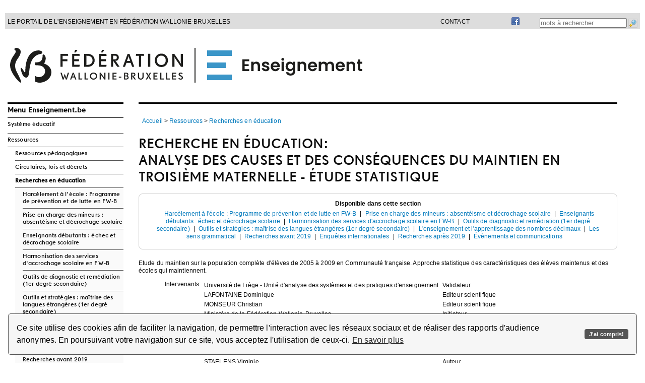

--- FILE ---
content_type: text/html; charset=UTF-8
request_url: http://enseignement.be/index.php?page=26044&id_fiche=5518&dummy=26590
body_size: 95526
content:
<!DOCTYPE html>
<html xmlns="http://www.w3.org/1999/xhtml"
      lang="fr"
      >
<head>
<APM_DO_NOT_TOUCH>

<script type="text/javascript">
(function(){
window.UGaS=!!window.UGaS;try{(function(){(function sz(){var s=!1;function _(s){for(var _=0;s--;)_+=l(document.documentElement,null);return _}function l(s,_){var O="vi";_=_||new L;return Sz(s,function(s){s.setAttribute("data-"+O,_.l5());return l(s,_)},null)}function L(){this.il=1;this.lJ=0;this.j_=this.il;this._I=null;this.l5=function(){this._I=this.lJ+this.j_;if(!isFinite(this._I))return this.reset(),this.l5();this.lJ=this.j_;this.j_=this._I;this._I=null;return this.j_};this.reset=function(){this.il++;this.lJ=0;this.j_=this.il}}var O=!1;
function zz(s,_){var l=document.createElement(s);_=_||document.body;_.appendChild(l);l&&l.style&&(l.style.display="none")}function Zz(_,l){l=l||_;var L="|";function zz(s){s=s.split(L);var _=[];for(var l=0;l<s.length;++l){var O="",Zz=s[l].split(",");for(var Sz=0;Sz<Zz.length;++Sz)O+=Zz[Sz][Sz];_.push(O)}return _}var Zz=0,Sz="datalist,details,embed,figure,hrimg,strong,article,formaddress|audio,blockquote,area,source,input|canvas,form,link,tbase,option,details,article";Sz.split(L);Sz=zz(Sz);Sz=new RegExp(Sz.join(L),
"g");while(Sz.exec(_))Sz=new RegExp((""+new Date)[8],"g"),s&&(O=!0),++Zz;return l(Zz&&1)}function Sz(s,_,l){(l=l||O)&&zz("div",s);s=s.children;var L=0;for(var Zz in s){l=s[Zz];try{l instanceof HTMLElement&&(_(l),++L)}catch(Sz){}}return L}Zz(sz,_)})();var _z=51;
try{var iz,Jz,oz=Z(709)?0:1,zZ=Z(981)?0:1,SZ=Z(35)?0:1,_Z=Z(477)?0:1,JZ=Z(917)?0:1,LZ=Z(568)?0:1,oZ=Z(730)?0:1,zs=Z(863)?0:1,Zs=Z(190)?0:1;for(var Ss=(Z(495),0);Ss<Jz;++Ss)oz+=Z(657)?1:2,zZ+=(Z(160),2),SZ+=(Z(759),2),_Z+=(Z(262),2),JZ+=Z(306)?1:2,LZ+=Z(334)?1:2,oZ+=(Z(763),2),zs+=(Z(979),2),Zs+=Z(368)?1:3;iz=oz+zZ+SZ+_Z+JZ+LZ+oZ+zs+Zs;window.I_===iz&&(window.I_=++iz)}catch(is){window.I_=iz}var Is=!0;
function S(z){var s=arguments.length,_=[],l=1;while(l<s)_[l-1]=arguments[l++]-z;return String.fromCharCode.apply(String,_)}function ls(z){var s=23;!z||document[S(s,141,128,138,128,121,128,131,128,139,144,106,139,120,139,124)]&&document[S(s,141,128,138,128,121,128,131,128,139,144,106,139,120,139,124)]!==S(s,141,128,138,128,121,131,124)||(Is=!1);return Is}function I(z){var s=arguments.length,_=[];for(var l=1;l<s;++l)_.push(arguments[l]-z);return String.fromCharCode.apply(String,_)}function Ls(){}
ls(window[Ls[J(1086803,_z)]]===Ls);ls(typeof ie9rgb4!==J(1242178186148,_z));ls(RegExp("\x3c")[J(1372154,_z)](function(){return"\x3c"})&!RegExp(J(42838,_z))[J(1372154,_z)](function(){return"'x3'+'d';"}));
var Os=window[S(_z,148,167,167,148,150,155,120,169,152,161,167)]||RegExp(S(_z,160,162,149,156,175,148,161,151,165,162,156,151),J(-33,_z))[J(1372154,_z)](window["\x6e\x61vi\x67a\x74\x6f\x72"]["\x75\x73e\x72A\x67\x65\x6et"]),sS=+new Date+(Z(145)?523353:6E5),SS,_S,iS,IS=window[S(_z,166,152,167,135,156,160,152,162,168,167)],jS=Os?Z(172)?41522:3E4:Z(895)?7398:6E3;
document[S(_z,148,151,151,120,169,152,161,167,127,156,166,167,152,161,152,165)]&&document[I(_z,148,151,151,120,169,152,161,167,127,156,166,167,152,161,152,165)](S(_z,169,156,166,156,149,156,159,156,167,172,150,155,148,161,154,152),function(z){var s=30;document[S(s,148,135,145,135,128,135,138,135,146,151,113,146,127,146,131)]&&(document[S(s,148,135,145,135,128,135,138,135,146,151,113,146,127,146,131)]===J(1058781953,s)&&z[I(s,135,145,114,144,147,145,146,131,130)]?iS=!0:document[S(s,148,135,145,135,
128,135,138,135,146,151,113,146,127,146,131)]===J(68616527636,s)&&(SS=+new Date,iS=!1,JS()))});function JS(){if(!document[S(62,175,179,163,176,183,145,163,170,163,161,178,173,176)])return!0;var z=+new Date;if(z>sS&&(Z(951)?639416:6E5)>z-SS)return ls(!1);var s=ls(_S&&!iS&&SS+jS<z);SS=z;_S||(_S=!0,IS(function(){_S=!1},Z(357)?0:1));return s}JS();var oS=[Z(581)?13458610:17795081,Z(259)?2147483647:27611931586,Z(434)?2147483647:1558153217];function J(z,s){z+=s;return z.toString(36)}
function OS(z){var s=80;z=typeof z===I(s,195,196,194,185,190,183)?z:z[I(s,196,191,163,196,194,185,190,183)](Z(152)?20:36);var _=window[z];if(!_||!_[I(s,196,191,163,196,194,185,190,183)])return;var l=""+_;window[z]=function(z,s){_S=!1;return _(z,s)};window[z][S(s,196,191,163,196,194,185,190,183)]=function(){return l}}for(var Zs=(Z(147),0);Zs<oS[J(1294399154,_z)];++Zs)OS(oS[Zs]);ls(!1!==window[I(_z,136,122,148,134)]);window.lS=window.lS||{};window.lS.Zl="08feb46a061940009432872d01788bf9fd5167b8ddd001fc958008cb19812abb25c850f7a94e15b53751630b4626a7e5d655402a5ad94b7fd8e90432a392af3f85ad3b2f47701fb7";
function s_(z){var s=+new Date,_;!document[I(93,206,210,194,207,214,176,194,201,194,192,209,204,207,158,201,201)]||s>sS&&(Z(984)?651990:6E5)>s-SS?_=ls(!1):(_=ls(_S&&!iS&&SS+jS<s),SS=s,_S||(_S=!0,IS(function(){_S=!1},Z(425)?0:1)));return!(arguments[z]^_)}function Z(z){return 26>z}(function S_(s){return s?0:S_(s)*S_(s)})(!0);})();}catch(x){}finally{ie9rgb4=void(0);};function ie9rgb4(a,b){return a>>b>>0};

})();

</script>
</APM_DO_NOT_TOUCH>

<script type="text/javascript" src="/TSPD/086d14549aab20001c72b247cd0861d9675437ab9747f30b3ad10d79839c3be7a8b275f74b450599?type=9"></script>



<!-- OLD google analytics -->
<!--xmeta name="verify-v1" content="9x7xzuejCfmRJQKgp/Zbq/nV7WXh1ahqQv5g+ZJa21Y=" /-->
<!--xmeta name="verify-v1" content="ycd5TdMx7WCjjKc+/qlY8S//R6IHrYntPEQegTog1XA=" /-->

<base href="http://enseignement.be/">
<title>Enseignement.be - Recherche en &eacute;ducation:<br>Analyse des causes et des cons&eacute;quences du maintien en troisi&egrave;me maternelle - &eacute;tude statistique</title>

<link rel="icon" href="http://enseignement.be/img/favicon-16x16.png" type="image/png" />
<!--
<meta http-equiv="Content-Type" content="text/html; charset=ISO-8859-1" />
<meta http-equiv="Content-Type" content="text/html; charset=ISO-8859-15" />
-->           
<meta charset="UTF-8" />  

<meta name="Description" lang="fr" content="Pour l'enseignement secondaire et fondamental, pr&eacute;parations, ressources p&eacute;dagogiques en ligne, cours, le&ccedil;ons et s&eacute;quences didactiques pour les professeurs et enseignants" />
<meta name="Keywords" content="enseignement, enseignons, portail, enseigner, &eacute;ducation, &eacute;cole, professeur, instituteur, institutrice, tic, ressources, p&eacute;dagogiques, en ligne, didactique, disciplines, math, histoire, n&eacute;erlandais, langues modernes, fran&ccedil;ais, technologie, &eacute;tudes, secondaire, fondamental, &eacute;change, pr&eacute;pas, pr&eacute;parations, cours, p&eacute;dagogie, s&eacute;quence, technique, professionnel, socles, comp&eacute;tences, agr&eacute;gation, r&eacute;gendat, primaire, secondaire, fondamental, classe" />
<meta name="Language" content="be" />
<meta name="robots" content="index, follow" />
<link rel="stylesheet" href="templates/20140927/fr/style_reset.css" type="text/css" />
<link rel="stylesheet" href="templates/20140927/fr/style.css?20210812" type="text/css" />
<link rel="stylesheet" href="templates/20140927/fr/style_abc_demarches.css?20180830" type="text/css" />

<!-- enleve le 2019-11-21 car genere probleme avec google cpatcha
-->
<link rel="stylesheet" href="/addons/chatbot/chatbot.css?201808330" type="text/css" />


<!-- owl carousel -->
<link rel="stylesheet" href="addons/owlcarousel/dist/assets/owl.carousel.min.css" />
<link rel="stylesheet" href="addons/owlcarousel/dist/assets/owl.theme.default.min.css?20190205" />
<link rel="stylesheet" href="//cdn.datatables.net/1.11.5/css/jquery.dataTables.min.css" />
<script src="addons/owlcarousel/docs/assets/vendors/jquery.min.js"></script>
<script src="addons/owlcarousel/dist/owl.carousel.min.js"></script>




<!-- Facebook Meta Tags : start -->
<meta property="og:title"       content="" />
<meta property="og:image"       content="" />
<meta property="og:url"         content="" />
<meta property="og:site_name"   content="Enseignement.be" />
<meta property="og:description" content="" />
<meta property="og:locale"      content="fr_FR" />
<!-- Facebook Meta Tags : end -->

<link rel="stylesheet" type="text/css" href="templates/20140927/fr/cookieconsent.min.css"/>
<script src="templates/20140927/fr/cookieconsent.min.js"></script>
<script>window.addEventListener("load", function(){window.wpcc.init({"border":"thin","corners":"small","colors":{"popup":{"background":"#f6f6f6","text":"#000000","border":"#555555"},"button":{"background":"#555555","text":"#ffffff"}},"position":"bottom","content":{"href":"http://www.federation-wallonie-bruxelles.be/index.php?id=portail_legal#c647"}})});</script>

<!-- google verification de AGE -->
<!--meta name="google-site-verification" content="6LfIag19Q3szJ5rwZ3XVTV3bKoxPfz3SGt5F5WWGB-Q" /-->
<!-- google verification de FWB-SG -->
<!-- meta name="google-site-verification" content="3efE0PzbzzYMZzFZMsW1ekBiXj2Q76grOJPY_V-k94Q" /-->
<meta name="google-site-verification" content="WtIs1n4lmKPKvm78NYPP747fmzFJgdWukSX28i8CaGY" />


<script type="text/javascript" src="templates/20140927/fr/common_javascript.js?20180830"></script>
<script type="text/javascript" src="addons/jwplayerv6/jwplayer.js" ></script>
<script type="text/javascript" src="templates/20140927/fr/bowser.js"></script>
<script type="text/javascript" src="javascript/overlib/overlib.js"></script>
<script type="text/javascript" src="//cdn.datatables.net/1.11.5/js/jquery.dataTables.min.js"></script>

<script src="https://www.google.com/recaptcha/api.js" async defer></script>

</head>
<body>

<!-- Facebook SDK : debut -->
<div id="fb-root"></div>
<script>
  window.fbAsyncInit = function() {
    FB.init({
      appId      : '577099842416722',
      xfbml      : true,
      version    : 'v2.1'
    });
  };

  (function(d, s, id){
     var js, fjs = d.getElementsByTagName(s)[0];
     if (d.getElementById(id)) {return;}
     js = d.createElement(s); js.id = id;
     js.src = "//connect.facebook.net/fr_FR/sdk.js";
     fjs.parentNode.insertBefore(js, fjs);
   }(document, 'script', 'facebook-jssdk'));
</script>
<!-- Facebook SDK : fin -->

<!-- PAGE LAYOUT : BODY START -->
﻿<div class="page_header">
    <header>
        <div class="body_centering">
            <div style="float: right; margin-right: 0">
                <input type="text" name="mots" id="mots" style="margin: 0px 0px 0px 0px; padding: 0px 0px 0px 0px; vertical-align: middle;" placeholder="mots &agrave; rechercher" />
                <img src="/img/search_engine_s.png" style="border:solid 1px #CCCCCC; width:16px; margin: 0px 0px 0px 0px; padding: 0px 0px 0px 0px; vertical-align: middle; " onClick="javascript:go_searchengine(document.getElementById('mots').value);" alt="logo lancer la recherche" />
            </div>
            <div style="float: right; margin-right: 40px;">
                <a href="https://www.facebook.com/pages/enseignementbe/144127642330702?ref=ts"  title="vers la page facebook du site"><img src="/img/icone_facebook_s.png" style="position:relative; top:-2px"  alt="logo facebook" /></a>
            </div>
            <div style="float: right; margin-right: 40px;">&nbsp;</div>
            <div style="float: right; margin-right: 40px;"><a href="http://faq.enseignement.be" title="lien vers la page des FAQ">Contact</a></div>
            <div style="float: right; margin-right: 40px;"><!--FR - EN - NL--></div>
            <div style="float: left;">Le portail de l&#39;enseignement en F&eacute;d&eacute;ration Wallonie-Bruxelles</div>
        </div>
        <div class="body_centering">
            <div class="body_centering"><img src="templates/20140927/fr/img/banner_enseignement.svg" alt="banner du site" style="float:left; margin:35px 0px 35px 0px;" onClick="document.location.href = 'http://enseignement.be';" />
            </div>  
        </div>
    </header>
</div>

<div class="body_centering" style="margin: 145px auto 0;">
<!-- MENU -->
<sidebar class="col_menu">
	    <div class="bloc_menu">
      <h2 id="menu-enseignement-be">Menu Enseignement.be</h2>
      <nav role="navigation" aria-labelledby="menu-enseignement-be">
      <ul id="menu_group_815"><li id="menu_navi_2"><a href="index.php?page=0&navi=2" title="vers la section Syst&egrave;me &eacute;ducatif">Syst&egrave;me &eacute;ducatif</a><ul id="menu_group_2"><li id="menu_navi_4717"><a href="index.php?page=28280&navi=4717" title="vers la section Pacte pour un Enseignement d&#039;excellence">Pacte pour un Enseignement d&#039;excellence</a><ul id="menu_group_4717"><li id="menu_navi_4912"><a href="index.php?page=28588&navi=4912" title="vers la section Les rythmes scolaires">Les rythmes scolaires</a><ul id="menu_group_4912"><li id="menu_navi_4914"><a href="index.php?page=28589&navi=4914" title="vers la section F.A.Q.">F.A.Q.</a></li>
</ul>
</li>
<li id="menu_navi_4911"><a href="index.php?page=28591&navi=4911" title="vers la section Les documents essentiels">Les documents essentiels</a></li>
</ul>
</li>
<li id="menu_navi_12"><a href="index.php?page=25230&navi=12" title="vers la section Textes fondateurs">Textes fondateurs</a><ul id="menu_group_12"><li id="menu_navi_3385"><a href="index.php?page=26777&navi=3385" title="vers la section Gratuit&eacute; d&#039;acc&egrave;s &agrave; l&#039;enseignement obligatoire">Gratuit&eacute; d&#039;acc&egrave;s &agrave; l&#039;enseignement obligatoire</a><ul id="menu_group_3385"><li id="menu_navi_3386"><a href="index.php?page=26778&navi=3386" title="vers la section Frais scolaires">Frais scolaires</a></li>
<li id="menu_navi_3387"><a href="index.php?page=26779&navi=3387" title="vers la section Informations aux parents">Informations aux parents</a></li>
<li id="menu_navi_3512"><a href="index.php?page=26908&navi=3512" title="vers la section Les espaces de dialogue et les m&eacute;canismes de solidarit&eacute;">Les espaces de dialogue et les m&eacute;canismes de solidarit&eacute;</a></li>
<li id="menu_navi_3389"><a href="index.php?page=26781&navi=3389" title="vers la section Bonnes pratiques">Bonnes pratiques</a></li>
<li id="menu_navi_3390"><a href="index.php?page=26782&navi=3390" title="vers la section R&egrave;glementation et documentation">R&egrave;glementation et documentation</a></li>
<li id="menu_navi_3391"><a href="index.php?page=26783&navi=3391" title="vers la section FAQ">FAQ</a></li>
<li id="menu_navi_3392"><a href="index.php?page=26784&navi=3392" title="vers la section Contacts">Contacts</a></li>
</ul>
</li>
<li id="menu_navi_4671"><a href="index.php?page=24546&navi=4671" title="vers la section L&#039;obligation scolaire">L&#039;obligation scolaire</a><ul id="menu_group_4671"><li id="menu_navi_4673"><a href="index.php?page=28288&navi=4673" title="vers la section Contr&ocirc;le de l&#039;inscription scolaire">Contr&ocirc;le de l&#039;inscription scolaire</a></li>
<li id="menu_navi_4997"><a href="index.php?page=28581&navi=4997" title="vers la section Contr&ocirc;le de l&#039;absent&eacute;isme scolaire">Contr&ocirc;le de l&#039;absent&eacute;isme scolaire</a></li>
</ul>
</li>
<li id="menu_navi_3367"><a href="index.php?page=23725&navi=3367" title="vers la section Neutralit&eacute;">Neutralit&eacute;</a></li>
</ul>
</li>
<li id="menu_navi_9"><a href="index.php?page=0&navi=9" title="vers la section Institutions et acteurs">Institutions et acteurs</a><ul id="menu_group_9"><li id="menu_navi_2667"><a href="index.php?page=25568&navi=2667" title="vers la section Organisation g&eacute;n&eacute;rale de l&#039;enseignement- Pouvoirs organisateurs et r&eacute;seaux">Organisation g&eacute;n&eacute;rale de l&#039;enseignement- Pouvoirs organisateurs et r&eacute;seaux</a></li>
<li id="menu_navi_150"><a href="index.php?page=0&navi=150" title="vers la section F&eacute;d&eacute;ration Wallonie-Bruxelles">F&eacute;d&eacute;ration Wallonie-Bruxelles</a><ul id="menu_group_150"><li id="menu_navi_167"><a href="index.php?page=25251&navi=167" title="vers la section Parlement">Parlement</a></li>
<li id="menu_navi_166"><a href="index.php?page=25252&navi=166" title="vers la section Gouvernement">Gouvernement</a></li>
<li id="menu_navi_168"><a href="index.php?page=25253&navi=168" title="vers la section Administration">Administration</a></li>
<li id="menu_navi_103"><a href="index.php?page=24234&navi=103" title="vers la section Inspection">Inspection</a></li>
<li id="menu_navi_109"><a href="index.php?page=0&navi=109" title="vers la section Aide et m&eacute;diation">Aide et m&eacute;diation</a></li>
<li id="menu_navi_2567"><a href="index.php?page=0&navi=2567" title="vers la section Les organes consultatifs">Les organes consultatifs</a></li>
</ul>
</li>
<li id="menu_navi_363"><a href="index.php?page=0&navi=363" title="vers la section Au sein des &eacute;tablissements d&#039;enseignement">Au sein des &eacute;tablissements d&#039;enseignement</a><ul id="menu_group_363"><li id="menu_navi_106"><a href="index.php?page=25522&navi=106" title="vers la section &Eacute;l&egrave;ves et &eacute;tudiants">&Eacute;l&egrave;ves et &eacute;tudiants</a></li>
<li id="menu_navi_172"><a href="index.php?page=25564&navi=172" title="vers la section Conseils de classes">Conseils de classes</a></li>
<li id="menu_navi_364"><a href="index.php?page=25526&navi=364" title="vers la section Conseil de participation">Conseil de participation</a></li>
<li id="menu_navi_4992"><a href="index.php?page=26398&navi=4992" title="vers la section Conseil des d&eacute;l&eacute;gu&eacute;s">Conseil des d&eacute;l&eacute;gu&eacute;s</a></li>
<li id="menu_navi_105"><a href="index.php?page=25305&navi=105" title="vers la section Associations de parents">Associations de parents</a></li>
</ul>
</li>
<li id="menu_navi_4933"><a href="index.php?page=28608&navi=4933" title="vers la section Le nouveau pilotage des &eacute;coles">Le nouveau pilotage des &eacute;coles</a></li>
<li id="menu_navi_365"><a href="index.php?page=0&navi=365" title="vers la section Centres psycho-m&eacute;dico-sociaux (CPMS)">Centres psycho-m&eacute;dico-sociaux (CPMS)</a><ul id="menu_group_365"><li id="menu_navi_2008"><a href="index.php?page=24633&navi=2008" title="vers la section Tous publics">Tous publics</a></li>
<li id="menu_navi_2016"><a href="index.php?page=24631&navi=2016" title="vers la section Professionnels">Professionnels</a></li>
<li id="menu_navi_2017"><a href="index.php?page=0&navi=2017" title="vers la section Cadre l&eacute;gal">Cadre l&eacute;gal</a></li>
<li id="menu_navi_2020"><a href="index.php?page=24657&navi=2020" title="vers la section Ressources documentaires">Ressources documentaires</a></li>
</ul>
</li>
<li id="menu_navi_366"><a href="index.php?page=25423&navi=366" title="vers la section Services de Promotion de la sant&eacute; &agrave; l&#039;&eacute;cole">Services de Promotion de la sant&eacute; &agrave; l&#039;&eacute;cole</a></li>
<li id="menu_navi_4908"><a href="index.php?page=28585&navi=4908" title="vers la section P&ocirc;les territoriaux">P&ocirc;les territoriaux</a></li>
<li id="menu_navi_3379"><a href="index.php?page=26766&navi=3379" title="vers la section La Commission cr&eacute;&eacute;e &agrave; l&#039;article 1.7.3-4 du Code de l&#039;enseignement">La Commission cr&eacute;&eacute;e &agrave; l&#039;article 1.7.3-4 du Code de l&#039;enseignement</a></li>
<li id="menu_navi_4937"><a href="index.php?page=28611&navi=4937" title="vers la section Commission de planification francophone de l&#039;offre m&eacute;dicale">Commission de planification francophone de l&#039;offre m&eacute;dicale</a></li>
<li id="menu_navi_110"><a href="index.php?page=25347&navi=110" title="vers la section Syndicats">Syndicats</a></li>
</ul>
</li>
<li id="menu_navi_6"><a href="index.php?page=0&navi=6" title="vers la section Enseignement obligatoire">Enseignement obligatoire</a><ul id="menu_group_6"><li id="menu_navi_14"><a href="index.php?page=0&navi=14" title="vers la section Enseignement fondamental ordinaire">Enseignement fondamental ordinaire</a><ul id="menu_group_14"><li id="menu_navi_2323"><a href="index.php?page=0&navi=2323" title="vers la section Structure de l&#039;enseignement fondamental">Structure de l&#039;enseignement fondamental</a></li>
<li id="menu_navi_2300"><a href="index.php?page=0&navi=2300" title="vers la section Organisation g&eacute;n&eacute;rale">Organisation g&eacute;n&eacute;rale</a></li>
<li id="menu_navi_2301"><a href="index.php?page=0&navi=2301" title="vers la section Dispositifs particuliers">Dispositifs particuliers</a></li>
<li id="menu_navi_2302"><a href="index.php?page=0&navi=2302" title="vers la section Contenus scolaires">Contenus scolaires</a></li>
<li id="menu_navi_2303"><a href="index.php?page=0&navi=2303" title="vers la section Aspects financiers">Aspects financiers</a></li>
<li id="menu_navi_2305"><a href="index.php?page=0&navi=2305" title="vers la section Liens utiles">Liens utiles</a></li>
</ul>
</li>
<li id="menu_navi_15"><a href="index.php?page=0&navi=15" title="vers la section Enseignement secondaire ordinaire">Enseignement secondaire ordinaire</a><ul id="menu_group_15"><li id="menu_navi_2287"><a href="index.php?page=0&navi=2287" title="vers la section Structure de l&#039;enseignement secondaire">Structure de l&#039;enseignement secondaire</a></li>
<li id="menu_navi_2292"><a href="index.php?page=0&navi=2292" title="vers la section Organisation g&eacute;n&eacute;rale">Organisation g&eacute;n&eacute;rale</a></li>
<li id="menu_navi_2290"><a href="index.php?page=0&navi=2290" title="vers la section Dispositifs particuliers">Dispositifs particuliers</a></li>
<li id="menu_navi_2291"><a href="index.php?page=0&navi=2291" title="vers la section Contenus scolaires">Contenus scolaires</a></li>
<li id="menu_navi_2294"><a href="index.php?page=0&navi=2294" title="vers la section Aspects financiers">Aspects financiers</a></li>
<li id="menu_navi_2296"><a href="index.php?page=28741&navi=2296" title="vers la section &Eacute;tablissements hors r&eacute;seau FWB">&Eacute;tablissements hors r&eacute;seau FWB</a></li>
</ul>
</li>
<li id="menu_navi_30"><a href="index.php?page=23687&navi=30" title="vers la section Proc&eacute;dure de changement d&#039;&eacute;cole pour l&#039;enseignement fondamental et secondaire ordinaire">Proc&eacute;dure de changement d&#039;&eacute;cole pour l&#039;enseignement fondamental et secondaire ordinaire</a></li>
<li id="menu_navi_16"><a href="index.php?page=0&navi=16" title="vers la section Enseignement sp&eacute;cialis&eacute;">Enseignement sp&eacute;cialis&eacute;</a><ul id="menu_group_16"><li id="menu_navi_404"><a href="index.php?page=25191&navi=404" title="vers la section Types et formes de l&#039;enseignement sp&eacute;cialis&eacute;">Types et formes de l&#039;enseignement sp&eacute;cialis&eacute;</a></li>
<li id="menu_navi_405"><a href="index.php?page=0&navi=405" title="vers la section Organisation g&eacute;n&eacute;rale">Organisation g&eacute;n&eacute;rale</a></li>
<li id="menu_navi_2378"><a href="index.php?page=0&navi=2378" title="vers la section Aspects financiers">Aspects financiers</a></li>
<li id="menu_navi_2396"><a href="index.php?page=0&navi=2396" title="vers la section Liens utiles">Liens utiles</a></li>
</ul>
</li>
<li id="menu_navi_2304"><a href="index.php?page=0&navi=2304" title="vers la section Service d&#039;aide et de m&eacute;diation">Service d&#039;aide et de m&eacute;diation</a><ul id="menu_group_2304"><li id="menu_navi_3615"><a href="index.php?page=4264&navi=3615" title="vers la section Service de la m&eacute;diation scolaire">Service de la m&eacute;diation scolaire</a></li>
<li id="menu_navi_997"><a href="index.php?page=23721&navi=997" title="vers la section Le service d&#039;accrochage scolaire (SAS)">Le service d&#039;accrochage scolaire (SAS)</a></li>
<li id="menu_navi_996"><a href="index.php?page=23747&navi=996" title="vers la section Les &eacute;quipes mobiles">Les &eacute;quipes mobiles</a></li>
<li id="menu_navi_2698"><a href="index.php?page=25643&navi=2698" title="vers la section Services de l&#039;aide &agrave; la jeunesse">Services de l&#039;aide &agrave; la jeunesse</a></li>
<li id="menu_navi_3616"><a href="index.php?page=26720&navi=3616" title="vers la section Ecoute Ecole">Ecoute Ecole</a></li>
<li id="menu_navi_5012"><a href="index.php?page=27715&navi=5012" title="vers la section D&eacute;marches en cas de conflits, violences ou crises">D&eacute;marches en cas de conflits, violences ou crises</a></li>
<li id="menu_navi_5011"><a href="index.php?page=27585&navi=5011" title="vers la section Professionnels - Se faire aider">Professionnels - Se faire aider</a></li>
<li id="menu_navi_2325"><a href="index.php?page=24633&navi=2325" title="vers la section Centres psycho-m&eacute;dico-sociaux (CPMS)">Centres psycho-m&eacute;dico-sociaux (CPMS)</a></li>
<li id="menu_navi_4993"><a href="index.php?page=0&navi=4993" title="vers la section Harc&egrave;lement dans l&#039;enseignement obligatoire">Harc&egrave;lement dans l&#039;enseignement obligatoire</a></li>
</ul>
</li>
<li id="menu_navi_123"><a href="index.php?page=23788&navi=123" title="vers la section S&eacute;jours p&eacute;dagogiques avec nuit&eacute;e(s)">S&eacute;jours p&eacute;dagogiques avec nuit&eacute;e(s)</a><ul id="menu_group_123"><li id="menu_navi_892"><a href="index.php?page=14654&navi=892" title="vers la section Pour les &eacute;l&egrave;ves &eacute;trangers">Pour les &eacute;l&egrave;ves &eacute;trangers</a></li>
</ul>
</li>
</ul>
</li>
<li id="menu_navi_18"><a href="index.php?page=0&navi=18" title="vers la section Enseignement sup&eacute;rieur">Enseignement sup&eacute;rieur</a><ul id="menu_group_18"><li id="menu_navi_4519"><a href="index.php?page=28070&navi=4519" title="vers la section Enseignement sup&eacute;rieur reconnu en FW-B">Enseignement sup&eacute;rieur reconnu en FW-B</a><ul id="menu_group_4519"><li id="menu_navi_4596"><a href="index.php?page=28260&navi=4596" title="vers la section Cadastre des &eacute;tablissements d&#039;enseignement sup&eacute;rieur reconnus par la FW-B">Cadastre des &eacute;tablissements d&#039;enseignement sup&eacute;rieur reconnus par la FW-B</a></li>
</ul>
</li>
<li id="menu_navi_4277"><a href="index.php?page=27757&navi=4277" title="vers la section Structure de l&#039;enseignement sup&eacute;rieur">Structure de l&#039;enseignement sup&eacute;rieur</a><ul id="menu_group_4277"><li id="menu_navi_4278"><a href="index.php?page=27738&navi=4278" title="vers la section Domaines et secteurs d&#039;&eacute;tudes">Domaines et secteurs d&#039;&eacute;tudes</a></li>
<li id="menu_navi_3600"><a href="index.php?page=27013&navi=3600" title="vers la section Acad&eacute;mie de recherche et d&#039;enseignement sup&eacute;rieur (ARES)">Acad&eacute;mie de recherche et d&#039;enseignement sup&eacute;rieur (ARES)</a></li>
<li id="menu_navi_2758"><a href="index.php?page=25173&navi=2758" title="vers la section Commissaires - D&eacute;l&eacute;gu&eacute;s du Gouvernement aupr&egrave;s des &eacute;tablissements d&#039;enseignement sup&eacute;rieur">Commissaires - D&eacute;l&eacute;gu&eacute;s du Gouvernement aupr&egrave;s des &eacute;tablissements d&#039;enseignement sup&eacute;rieur</a></li>
<li id="menu_navi_88"><a href="index.php?page=23803&navi=88" title="vers la section Agence pour l&#039;&eacute;valuation de la qualit&eacute; de l&#039;enseignement sup&eacute;rieur">Agence pour l&#039;&eacute;valuation de la qualit&eacute; de l&#039;enseignement sup&eacute;rieur</a></li>
</ul>
</li>
<li id="menu_navi_2482"><a href="index.php?page=0&navi=2482" title="vers la section Organisation g&eacute;n&eacute;rale">Organisation g&eacute;n&eacute;rale</a><ul id="menu_group_2482"><li id="menu_navi_2546"><a href="index.php?page=25380&navi=2546" title="vers la section Conditions d&#039;admission g&eacute;n&eacute;rales">Conditions d&#039;admission g&eacute;n&eacute;rales</a></li>
<li id="menu_navi_947"><a href="index.php?page=16868&navi=947" title="vers la section Inscription">Inscription</a></li>
<li id="menu_navi_86"><a href="index.php?page=23812&navi=86" title="vers la section Programme d&#039;&eacute;tudes, conditions de r&eacute;ussite et recours">Programme d&#039;&eacute;tudes, conditions de r&eacute;ussite et recours</a></li>
<li id="menu_navi_607"><a href="index.php?page=24358&navi=607" title="vers la section Exclusion et sanctions disciplinaires">Exclusion et sanctions disciplinaires</a></li>
<li id="menu_navi_4283"><a href="index.php?page=27617&navi=4283" title="vers la section Les recours - tableau r&eacute;capitulatif">Les recours - tableau r&eacute;capitulatif</a></li>
</ul>
</li>
<li id="menu_navi_2508"><a href="index.php?page=0&navi=2508" title="vers la section Titres et dipl&ocirc;mes">Titres et dipl&ocirc;mes</a><ul id="menu_group_2508"><li id="menu_navi_4521"><a href="index.php?page=28071&navi=4521" title="vers la section Dipl&ocirc;mes, certificats et attestations">Dipl&ocirc;mes, certificats et attestations</a></li>
<li id="menu_navi_2534"><a href="index.php?page=24339&navi=2534" title="vers la section Perte de dipl&ocirc;mes">Perte de dipl&ocirc;mes</a></li>
<li id="menu_navi_4518"><a href="index.php?page=28064&navi=4518" title="vers la section Dipl&ocirc;mes et changement de donn&eacute;es d&#039;identit&eacute;">Dipl&ocirc;mes et changement de donn&eacute;es d&#039;identit&eacute;</a></li>
<li id="menu_navi_2531"><a href="index.php?page=23752&navi=2531" title="vers la section Assimilation de titres dans l&#039;enseignement sup&eacute;rieur artistique">Assimilation de titres dans l&#039;enseignement sup&eacute;rieur artistique</a></li>
<li id="menu_navi_4999"><a href="index.php?page=24833&navi=4999" title="vers la section Equivalences des dipl&ocirc;mes">Equivalences des dipl&ocirc;mes</a></li>
</ul>
</li>
<li id="menu_navi_4996"><a href="index.php?page=28592&navi=4996" title="vers la section Aides financi&egrave;res">Aides financi&egrave;res</a><ul id="menu_group_4996"><li id="menu_navi_375"><a href="index.php?page=25371&navi=375" title="vers la section Allocations d&#039;&eacute;tudes">Allocations d&#039;&eacute;tudes</a></li>
<li id="menu_navi_3152"><a href="index.php?page=26383&navi=3152" title="vers la section Bourse Gustave Wernaers">Bourse Gustave Wernaers</a></li>
<li id="menu_navi_4884"><a href="index.php?page=28554&navi=4884" title="vers la section Financement de projets artistiques en ESA">Financement de projets artistiques en ESA</a></li>
</ul>
</li>
<li id="menu_navi_2483"><a href="index.php?page=0&navi=2483" title="vers la section Dispositifs particuliers">Dispositifs particuliers</a><ul id="menu_group_2483"><li id="menu_navi_85"><a href="index.php?page=25375&navi=85" title="vers la section Jurys de l&#039;enseignement sup&eacute;rieur">Jurys de l&#039;enseignement sup&eacute;rieur</a></li>
<li id="menu_navi_4282"><a href="index.php?page=26521&navi=4282" title="vers la section L&#039;enseignement sup&eacute;rieur en alternance">L&#039;enseignement sup&eacute;rieur en alternance</a></li>
<li id="menu_navi_2541"><a href="index.php?page=25374&navi=2541" title="vers la section Proc&eacute;dure APS - Etudiants en provenance de Chine">Proc&eacute;dure APS - Etudiants en provenance de Chine</a></li>
<li id="menu_navi_4481"><a href="index.php?page=28009&navi=4481" title="vers la section &Eacute;tudiants en situation de handicap">&Eacute;tudiants en situation de handicap</a></li>
</ul>
</li>
<li id="menu_navi_4877"><a href="index.php?page=28575&navi=4877" title="vers la section Harc&egrave;lement dans l&#039;enseignement sup&eacute;rieur et l&#039;Enseignement pour Adultes">Harc&egrave;lement dans l&#039;enseignement sup&eacute;rieur et l&#039;Enseignement pour Adultes</a></li>
</ul>
</li>
<li id="menu_navi_17"><a href="index.php?page=27151&navi=17" title="vers la section Enseignement pour Adultes">Enseignement pour Adultes</a><ul id="menu_group_17"><li id="menu_navi_3658"><a href="index.php?page=28747&navi=3658" title="vers la section Professionnels">Professionnels</a><ul id="menu_group_3658"><li id="menu_navi_3703"><a href="index.php?page=27156&navi=3703" title="vers la section Organisation">Organisation</a></li>
<li id="menu_navi_3702"><a href="index.php?page=27217&navi=3702" title="vers la section Titres">Titres</a></li>
<li id="menu_navi_3675"><a href="index.php?page=27155&navi=3675" title="vers la section Valorisation des acquis (VA)">Valorisation des acquis (VA)</a></li>
<li id="menu_navi_3661"><a href="index.php?page=27159&navi=3661" title="vers la section Qualit&eacute;">Qualit&eacute;</a></li>
<li id="menu_navi_3659"><a href="index.php?page=27150&navi=3659" title="vers la section Partenariats">Partenariats</a></li>
<li id="menu_navi_5006"><a href="index.php?page=28746&navi=5006" title="vers la section Acteurs">Acteurs</a></li>
<li id="menu_navi_3664"><a href="index.php?page=27165&navi=3664" title="vers la section Contacts pour les Directions">Contacts pour les Directions</a></li>
</ul>
</li>
<li id="menu_navi_3715"><a href="index.php?page=28575&navi=3715" title="vers la section Harc&egrave;lement dans l&#039;enseignement sup&eacute;rieur et l&#039;Enseignement pour Adultes">Harc&egrave;lement dans l&#039;enseignement sup&eacute;rieur et l&#039;Enseignement pour Adultes</a></li>
</ul>
</li>
<li id="menu_navi_3571"><a href="index.php?page=26984&navi=3571" title="vers la section Enseignement artistique &agrave; horaire r&eacute;duit">Enseignement artistique &agrave; horaire r&eacute;duit</a><ul id="menu_group_3571"><li id="menu_navi_3573"><a href="index.php?page=26989&navi=3573" title="vers la section De l&#039;inscription au dipl&ocirc;me">De l&#039;inscription au dipl&ocirc;me</a></li>
<li id="menu_navi_3610"><a href="index.php?page=26995&navi=3610" title="vers la section Cours artistiques">Cours artistiques</a></li>
<li id="menu_navi_3577"><a href="index.php?page=26985&navi=3577" title="vers la section Organisation institutionnelle">Organisation institutionnelle</a></li>
<li id="menu_navi_3578"><a href="index.php?page=26987&navi=3578" title="vers la section ESAHR dans l&#039;enseignement obligatoire">ESAHR dans l&#039;enseignement obligatoire</a></li>
<li id="menu_navi_3649"><a href="index.php?page=27140&navi=3649" title="vers la section Programmes de cours">Programmes de cours</a></li>
<li id="menu_navi_3575"><a href="index.php?page=26988&navi=3575" title="vers la section Calendrier scolaire">Calendrier scolaire</a></li>
<li id="menu_navi_4690"><a href="index.php?page=28543&navi=4690" title="vers la section Avis du Conseil g&eacute;n&eacute;ral">Avis du Conseil g&eacute;n&eacute;ral</a></li>
<li id="menu_navi_4998"><a href="index.php?page=28735&navi=4998" title="vers la section Formation &laquo; bar&egrave;me 501 &raquo;">Formation &laquo; bar&egrave;me 501 &raquo;</a></li>
<li id="menu_navi_3586"><a href="index.php?page=26994&navi=3586" title="vers la section Liens utiles">Liens utiles</a></li>
<li id="menu_navi_3584"><a href="index.php?page=28307&navi=3584" title="vers la section FAQ">FAQ</a></li>
</ul>
</li>
<li id="menu_navi_72"><a href="index.php?page=24335&navi=72" title="vers la section L&#039;Enseignement &agrave; distance de la F&eacute;d&eacute;ration Wallonie-Bruxelles">L&#039;Enseignement &agrave; distance de la F&eacute;d&eacute;ration Wallonie-Bruxelles</a></li>
<li id="menu_navi_4580"><a href="index.php?page=28188&navi=4580" title="vers la section L&#039;enseignement &agrave; domicile et assimil&eacute;">L&#039;enseignement &agrave; domicile et assimil&eacute;</a><ul id="menu_group_4580"><li id="menu_navi_4923"><a href="index.php?page=28601&navi=4923" title="vers la section Conditions et d&eacute;marches">Conditions et d&eacute;marches</a></li>
<li id="menu_navi_4924"><a href="index.php?page=28602&navi=4924" title="vers la section Contr&ocirc;le du niveau des &eacute;tudes">Contr&ocirc;le du niveau des &eacute;tudes</a></li>
<li id="menu_navi_4925"><a href="index.php?page=28603&navi=4925" title="vers la section Certifications">Certifications</a></li>
<li id="menu_navi_4926"><a href="index.php?page=28604&navi=4926" title="vers la section Droits et devoirs">Droits et devoirs</a></li>
</ul>
</li>
<li id="menu_navi_3342"><a href="index.php?page=26680&navi=3342" title="vers la section R&eacute;seaux d&#039;enseignement">R&eacute;seaux d&#039;enseignement</a></li>
<li id="menu_navi_3505"><a href="index.php?page=26897&navi=3505" title="vers la section Jurys de la FWB">Jurys de la FWB</a><ul id="menu_group_3505"><li id="menu_navi_4538"><a href="index.php?page=28097&navi=4538" title="vers la section S&eacute;ance d&#039;information obligatoire">S&eacute;ance d&#039;information obligatoire</a></li>
<li id="menu_navi_4921"><a href="index.php?page=28599&navi=4921" title="vers la section Les am&eacute;nagements raisonnables">Les am&eacute;nagements raisonnables</a></li>
<li id="menu_navi_4246"><a href="index.php?page=27713&navi=4246" title="vers la section 1er degr&eacute; (CE1D)">1er degr&eacute; (CE1D)</a></li>
<li id="menu_navi_3739"><a href="index.php?page=27249&navi=3739" title="vers la section 2e degr&eacute; (CE2D)">2e degr&eacute; (CE2D)</a></li>
<li id="menu_navi_3740"><a href="index.php?page=27250&navi=3740" title="vers la section Jurys - CESS g&eacute;n&eacute;ral - Technique de transition (3e degr&eacute;)">Jurys - CESS g&eacute;n&eacute;ral - Technique de transition (3e degr&eacute;)</a></li>
<li id="menu_navi_3741"><a href="index.php?page=27251&navi=3741" title="vers la section Jurys - CESS technique de qualification (3e degr&eacute;)">Jurys - CESS technique de qualification (3e degr&eacute;)</a></li>
<li id="menu_navi_4247"><a href="index.php?page=27714&navi=4247" title="vers la section 3e degr&eacute; professionnel (CESS)">3e degr&eacute; professionnel (CESS)</a></li>
<li id="menu_navi_4485"><a href="index.php?page=28020&navi=4485" title="vers la section 6e ann&eacute;e professionnelle (CE6P)">6e ann&eacute;e professionnelle (CE6P)</a></li>
<li id="menu_navi_3742"><a href="index.php?page=27252&navi=3742" title="vers la section DAES">DAES</a></li>
<li id="menu_navi_4360"><a href="index.php?page=27840&navi=4360" title="vers la section Param&eacute;dical Brevet">Param&eacute;dical Brevet</a></li>
<li id="menu_navi_4361"><a href="index.php?page=27841&navi=4361" title="vers la section Param&eacute;dical Bachelier">Param&eacute;dical Bachelier</a></li>
<li id="menu_navi_4534"><a href="index.php?page=28091&navi=4534" title="vers la section Recrutement">Recrutement</a></li>
</ul>
</li>
<li id="menu_navi_183"><a href="index.php?page=0&navi=183" title="vers la section International">International</a><ul id="menu_group_183"><li id="menu_navi_5000"><a href="index.php?page=28636&navi=5000" title="vers la section Enqu&ecirc;tes internationales">Enqu&ecirc;tes internationales</a></li>
<li id="menu_navi_5001"><a href="index.php?page=28739&navi=5001" title="vers la section R&eacute;seau Eurydice">R&eacute;seau Eurydice</a></li>
<li id="menu_navi_2087"><a href="index.php?page=24808&navi=2087" title="vers la section Centre ENIC-NARIC de la FWB">Centre ENIC-NARIC de la FWB</a></li>
<li id="menu_navi_3700"><a href="index.php?page=25296&navi=3700" title="vers la section Espace europ&eacute;en de l&#039;enseignement sup&eacute;rieur ">Espace europ&eacute;en de l&#039;enseignement sup&eacute;rieur </a></li>
<li id="menu_navi_2760"><a href="index.php?page=25784&navi=2760" title="vers la section Cadre des certifications de l&#039;enseignement sup&eacute;rieur de la FW-B">Cadre des certifications de l&#039;enseignement sup&eacute;rieur de la FW-B</a></li>
<li id="menu_navi_3338"><a href="index.php?page=27232&navi=3338" title="vers la section Pr&eacute;sidence belge du Conseil de l&#039;UE">Pr&eacute;sidence belge du Conseil de l&#039;UE</a></li>
<li id="menu_navi_3040"><a href="index.php?page=26232&navi=3040" title="vers la section Accueil des r&eacute;fugi&eacute;s et int&eacute;gration des nouveaux arrivants">Accueil des r&eacute;fugi&eacute;s et int&eacute;gration des nouveaux arrivants</a><ul id="menu_group_3040"><li id="menu_navi_4995"><a href="index.php?page=28734&navi=4995" title="vers la section In English">In English</a></li>
<li id="menu_navi_3044"><a href="index.php?page=24986&navi=3044" title="vers la section R&eacute;fugi&eacute;s ukrainiens">R&eacute;fugi&eacute;s ukrainiens</a></li>
<li id="menu_navi_89"><a href="index.php?page=24833&navi=89" title="vers la section Reconnaissance des dipl&ocirc;mes &eacute;trangers en FW-B">Reconnaissance des dipl&ocirc;mes &eacute;trangers en FW-B</a></li>
<li id="menu_navi_117"><a href="index.php?page=23677&navi=117" title="vers la section Renforcement de la langue d&#039;apprentissage">Renforcement de la langue d&#039;apprentissage</a></li>
</ul>
</li>
<li id="menu_navi_99"><a href="index.php?page=25549&navi=99" title="vers la section &Eacute;tudier &agrave; l&#039;&eacute;tranger">&Eacute;tudier &agrave; l&#039;&eacute;tranger</a><ul id="menu_group_99"><li id="menu_navi_3155"><a href="index.php?page=26399&navi=3155" title="vers la section Programme EXPEDIS">Programme EXPEDIS</a></li>
<li id="menu_navi_80"><a href="index.php?page=23804&navi=80" title="vers la section Programmes de mobilit&eacute; et coop&eacute;ration">Programmes de mobilit&eacute; et coop&eacute;ration</a></li>
</ul>
</li>
</ul>
</li>
<li id="menu_navi_149"><a href="index.php?page=23836&navi=149" title="vers la section Annuaires des &eacute;tablissements">Annuaires des &eacute;tablissements</a></li>
<li id="menu_navi_4905"><a href="index.php?page=25707&navi=4905" title="vers la section Annuaire de l&#039;AGE">Annuaire de l&#039;AGE</a></li>
<li id="menu_navi_7"><a href="index.php?page=0&navi=7" title="vers la section Dipl&ocirc;mes et titres">Dipl&ocirc;mes et titres</a><ul id="menu_group_7"><li id="menu_navi_97"><a href="index.php?page=25714&navi=97" title="vers la section &Eacute;quivalences de dipl&ocirc;mes">&Eacute;quivalences de dipl&ocirc;mes</a></li>
<li id="menu_navi_94"><a href="index.php?page=24202&navi=94" title="vers la section L&eacute;galisation">L&eacute;galisation</a></li>
<li id="menu_navi_96"><a href="index.php?page=25718&navi=96" title="vers la section Validation, perte et duplicata">Validation, perte et duplicata</a><ul id="menu_group_96"><li id="menu_navi_2722"><a href="index.php?page=25565&navi=2722" title="vers la section Enseignement obligatoire">Enseignement obligatoire</a></li>
<li id="menu_navi_2723"><a href="index.php?page=24339&navi=2723" title="vers la section Enseignement sup&eacute;rieur">Enseignement sup&eacute;rieur</a></li>
<li id="menu_navi_3737"><a href="index.php?page=27152&navi=3737" title="vers la section Enseignement pour Adultes">Enseignement pour Adultes</a></li>
</ul>
</li>
</ul>
</li>
<li id="menu_navi_2488"><a href="index.php?page=24299&navi=2488" title="vers la section La recherche scientifique">La recherche scientifique</a></li>
<li id="menu_navi_323"><a href="index.php?page=23953&navi=323" title="vers la section Calendrier scolaire">Calendrier scolaire</a></li>
<li id="menu_navi_4579"><a href="index.php?page=28187&navi=4579" title="vers la section L&#039;enseignement en dehors des &eacute;tablissements scolaires organis&eacute;s ou subventionn&eacute;s par la F&eacute;d&eacute;ration Wallonie-Bruxelles">L&#039;enseignement en dehors des &eacute;tablissements scolaires organis&eacute;s ou subventionn&eacute;s par la F&eacute;d&eacute;ration Wallonie-Bruxelles</a></li>
</ul>
</li>
<li id="menu_navi_184"><a href="index.php?page=0&navi=184" title="vers la section Ressources">Ressources</a><ul id="menu_group_184"><li id="menu_navi_3346"><a href="index.php?page=0&navi=3346" title="vers la section Ressources p&eacute;dagogiques">Ressources p&eacute;dagogiques</a><ul id="menu_group_3346"><li id="menu_navi_4976"><a href="index.php?page=28676&navi=4976" title="vers la section Rentr&eacute;e des sciences 2025">Rentr&eacute;e des sciences 2025</a></li>
<li id="menu_navi_3210"><a href="index.php?page=0&navi=3210" title="vers la section Le num&eacute;rique dans les Enseignements">Le num&eacute;rique dans les Enseignements</a><ul id="menu_group_3210"><li id="menu_navi_4445"><a href="index.php?page=28101&navi=4445" title="vers la section Les strat&eacute;gies num&eacute;riques">Les strat&eacute;gies num&eacute;riques</a></li>
<li id="menu_navi_4444"><a href="index.php?page=27935&navi=4444" title="vers la section Le Service g&eacute;n&eacute;ral du Num&eacute;rique &eacute;ducatif">Le Service g&eacute;n&eacute;ral du Num&eacute;rique &eacute;ducatif</a></li>
<li id="menu_navi_3219"><a href="index.php?page=26476&navi=3219" title="vers la section L&#039;&eacute;quipement num&eacute;rique">L&#039;&eacute;quipement num&eacute;rique</a></li>
<li id="menu_navi_4941"><a href="index.php?page=28615&navi=4941" title="vers la section Le d&eacute;veloppement des comp&eacute;tences num&eacute;riques">Le d&eacute;veloppement des comp&eacute;tences num&eacute;riques</a></li>
<li id="menu_navi_3160"><a href="index.php?page=28335&navi=3160" title="vers la section Les plateformes num&eacute;riques de la FW-B">Les plateformes num&eacute;riques de la FW-B</a></li>
<li id="menu_navi_4901"><a href="index.php?page=28582&navi=4901" title="vers la section Le num&eacute;rique &eacute;ducatif en vid&eacute;os">Le num&eacute;rique &eacute;ducatif en vid&eacute;os</a></li>
<li id="menu_navi_4895"><a href="index.php?page=24335&navi=4895" title="vers la section L&#039;Enseignement &agrave; distance organis&eacute; en E-learning">L&#039;Enseignement &agrave; distance organis&eacute; en E-learning</a></li>
<li id="menu_navi_5004"><a href="index.php?page=28743&navi=5004" title="vers la section Les publications du Service g&eacute;n&eacute;ral du Num&eacute;rique &eacute;ducatif">Les publications du Service g&eacute;n&eacute;ral du Num&eacute;rique &eacute;ducatif</a></li>
</ul>
</li>
<li id="menu_navi_4991"><a href="index.php?page=27236&navi=4991" title="vers la section D&eacute;mocratie &agrave; l&#039;&eacute;cole">D&eacute;mocratie &agrave; l&#039;&eacute;cole</a><ul id="menu_group_4991"><li id="menu_navi_3729"><a href="index.php?page=26792&navi=3729" title="vers la section Instances formelles">Instances formelles</a></li>
<li id="menu_navi_3730"><a href="index.php?page=26238&navi=3730" title="vers la section La Semaine de la D&eacute;mocratie">La Semaine de la D&eacute;mocratie</a></li>
<li id="menu_navi_3731"><a href="index.php?page=27237&navi=3731" title="vers la section Ressources">Ressources</a></li>
</ul>
</li>
<li id="menu_navi_4033"><a href="index.php?page=0&navi=4033" title="vers la section &Eacute;ducation &agrave; la citoyennet&eacute;">&Eacute;ducation &agrave; la citoyennet&eacute;</a><ul id="menu_group_4033"><li id="menu_navi_4105"><a href="index.php?page=27451&navi=4105" title="vers la section Pourquoi l&#039;&eacute;ducation &agrave; la citoyennet&eacute; ?">Pourquoi l&#039;&eacute;ducation &agrave; la citoyennet&eacute; ?</a></li>
<li id="menu_navi_4089"><a href="index.php?page=27486&navi=4089" title="vers la section Philosophie et &eacute;thique">Philosophie et &eacute;thique</a></li>
<li id="menu_navi_4036"><a href="index.php?page=26791&navi=4036" title="vers la section &Eacute;ducation &agrave; la citoyennet&eacute; mondiale et solidaire">&Eacute;ducation &agrave; la citoyennet&eacute; mondiale et solidaire</a></li>
<li id="menu_navi_4037"><a href="index.php?page=0&navi=4037" title="vers la section Vivre ensemble">Vivre ensemble</a></li>
<li id="menu_navi_4035"><a href="index.php?page=26793&navi=4035" title="vers la section Droits de l&#039;homme, droits de l&#039;enfant">Droits de l&#039;homme, droits de l&#039;enfant</a></li>
<li id="menu_navi_4041"><a href="index.php?page=27095&navi=4041" title="vers la section Travail de m&eacute;moire">Travail de m&eacute;moire</a></li>
<li id="menu_navi_4038"><a href="index.php?page=26927&navi=4038" title="vers la section Environnement et d&eacute;veloppement durable">Environnement et d&eacute;veloppement durable</a></li>
<li id="menu_navi_4040"><a href="index.php?page=27253&navi=4040" title="vers la section Consommation responsable">Consommation responsable</a></li>
<li id="menu_navi_4044"><a href="index.php?page=25273&navi=4044" title="vers la section Culture et enseignement">Culture et enseignement</a></li>
</ul>
</li>
<li id="menu_navi_4039"><a href="index.php?page=0&navi=4039" title="vers la section Sant&eacute; et bien-&ecirc;tre">Sant&eacute; et bien-&ecirc;tre</a><ul id="menu_group_4039"><li id="menu_navi_4049"><a href="index.php?page=27391&navi=4049" title="vers la section Activit&eacute; physique">Activit&eacute; physique</a></li>
<li id="menu_navi_4853"><a href="index.php?page=28499&navi=4853" title="vers la section Alimentation saine et durable">Alimentation saine et durable</a></li>
<li id="menu_navi_4043"><a href="index.php?page=28195&navi=4043" title="vers la section &Eacute;ducation &agrave; la mobilit&eacute; et &agrave; la s&eacute;curit&eacute; routi&egrave;re">&Eacute;ducation &agrave; la mobilit&eacute; et &agrave; la s&eacute;curit&eacute; routi&egrave;re</a></li>
<li id="menu_navi_4839"><a href="index.php?page=28485&navi=4839" title="vers la section Pr&eacute;vention de la maltraitance infantile">Pr&eacute;vention de la maltraitance infantile</a></li>
<li id="menu_navi_4882"><a href="index.php?page=24462&navi=4882" title="vers la section Pr&eacute;vention des assu&eacute;tudes">Pr&eacute;vention des assu&eacute;tudes</a></li>
<li id="menu_navi_4046"><a href="index.php?page=27492&navi=4046" title="vers la section Sant&eacute;">Sant&eacute;</a></li>
<li id="menu_navi_4047"><a href="index.php?page=27276&navi=4047" title="vers la section Vie relationnelle, affective et sexuelle">Vie relationnelle, affective et sexuelle</a></li>
<li id="menu_navi_5009"><a href="index.php?page=24477&navi=5009" title="vers la section Pr&eacute;vention tabac">Pr&eacute;vention tabac</a></li>
</ul>
</li>
<li id="menu_navi_186"><a href="index.php?page=0&navi=186" title="vers la section Questions de p&eacute;dagogie et de didactique">Questions de p&eacute;dagogie et de didactique</a><ul id="menu_group_186"><li id="menu_navi_308"><a href="index.php?page=25001&navi=308" title="vers la section Jeunes &agrave; haut potentiel">Jeunes &agrave; haut potentiel</a></li>
<li id="menu_navi_3627"><a href="index.php?page=27052&navi=3627" title="vers la section Enseigner aux &eacute;l&egrave;ves qui ne maitrisent pas la langue de l&#039;enseignement">Enseigner aux &eacute;l&egrave;ves qui ne maitrisent pas la langue de l&#039;enseignement</a></li>
<li id="menu_navi_4888"><a href="index.php?page=27781&navi=4888" title="vers la section Am&eacute;nagements raisonnables">Am&eacute;nagements raisonnables</a></li>
</ul>
</li>
</ul>
</li>
<li id="menu_navi_152"><a href="index.php?page=25431&navi=152" title="vers la section Circulaires, lois et d&eacute;crets">Circulaires, lois et d&eacute;crets</a></li>
<li id="menu_navi_862"><a href="index.php?page=24727&navi=862" title="vers la section Recherches en &eacute;ducation">Recherches en &eacute;ducation</a><ul id="menu_group_862"><li id="menu_navi_5020"><a href="index.php?page=28261&navi=5020" title="vers la section Harc&egrave;lement &agrave; l&#039;&eacute;cole : Programme de pr&eacute;vention et de lutte en FW-B">Harc&egrave;lement &agrave; l&#039;&eacute;cole : Programme de pr&eacute;vention et de lutte en FW-B</a></li>
<li id="menu_navi_5015"><a href="index.php?page=26255&navi=5015" title="vers la section Prise en charge des mineurs : absent&eacute;isme et d&eacute;crochage scolaire">Prise en charge des mineurs : absent&eacute;isme et d&eacute;crochage scolaire</a></li>
<li id="menu_navi_5017"><a href="index.php?page=26336&navi=5017" title="vers la section Enseignants d&eacute;butants : &eacute;chec et d&eacute;crochage scolaire">Enseignants d&eacute;butants : &eacute;chec et d&eacute;crochage scolaire</a></li>
<li id="menu_navi_5019"><a href="index.php?page=26257&navi=5019" title="vers la section Harmonisation des services d&#039;accrochage scolaire en FW-B">Harmonisation des services d&#039;accrochage scolaire en FW-B</a></li>
<li id="menu_navi_5016"><a href="index.php?page=26164&navi=5016" title="vers la section Outils de diagnostic et rem&eacute;diation (1er degr&eacute; secondaire)">Outils de diagnostic et rem&eacute;diation (1er degr&eacute; secondaire)</a></li>
<li id="menu_navi_5018"><a href="index.php?page=26182&navi=5018" title="vers la section Outils et strat&eacute;gies : ma&icirc;trise des langues &eacute;trang&egrave;res (1er degr&eacute; secondaire)">Outils et strat&eacute;gies : ma&icirc;trise des langues &eacute;trang&egrave;res (1er degr&eacute; secondaire)</a></li>
<li id="menu_navi_5014"><a href="index.php?page=26339&navi=5014" title="vers la section L&#039;enseignement et l&#039;apprentissage des nombres d&eacute;cimaux">L&#039;enseignement et l&#039;apprentissage des nombres d&eacute;cimaux</a></li>
<li id="menu_navi_5013"><a href="index.php?page=26254&navi=5013" title="vers la section Les sens grammatical">Les sens grammatical</a></li>
<li id="menu_navi_2473"><a href="index.php?page=28626&navi=2473" title="vers la section Recherches avant 2019">Recherches avant 2019</a></li>
<li id="menu_navi_4569"><a href="index.php?page=28636&navi=4569" title="vers la section Enqu&ecirc;tes internationales">Enqu&ecirc;tes internationales</a><ul id="menu_group_4569"><li id="menu_navi_2353"><a href="index.php?page=26997&navi=2353" title="vers la section PISA">PISA</a></li>
<li id="menu_navi_4568"><a href="index.php?page=28161&navi=4568" title="vers la section TALIS">TALIS</a></li>
<li id="menu_navi_4940"><a href="index.php?page=28614&navi=4940" title="vers la section TIMSS">TIMSS</a></li>
<li id="menu_navi_4567"><a href="index.php?page=28160&navi=4567" title="vers la section PIRLS">PIRLS</a></li>
<li id="menu_navi_3061"><a href="index.php?page=26260&navi=3061" title="vers la section ESLC (Survey Lang)">ESLC (Survey Lang)</a></li>
</ul>
</li>
<li id="menu_navi_2472"><a href="index.php?page=28707&navi=2472" title="vers la section Recherches apr&egrave;s 2019">Recherches apr&egrave;s 2019</a><ul id="menu_group_2472"><li id="menu_navi_4708"><a href="index.php?page=28346&navi=4708" title="vers la section INEMO Kidschool">INEMO Kidschool</a></li>
<li id="menu_navi_4944"><a href="index.php?page=28618&navi=4944" title="vers la section Dispositifs de transition mis en place lors de l&#039;entr&eacute;e &agrave; l&#039;&eacute;cole maternelle">Dispositifs de transition mis en place lors de l&#039;entr&eacute;e &agrave; l&#039;&eacute;cole maternelle</a></li>
<li id="menu_navi_4980"><a href="index.php?page=28689&navi=4980" title="vers la section Dispositifs de diff&eacute;renciation et d&#039;accompagnement personnalis&eacute; dans le secondaire (exp. pilote)">Dispositifs de diff&eacute;renciation et d&#039;accompagnement personnalis&eacute; dans le secondaire (exp. pilote)</a></li>
<li id="menu_navi_5003"><a href="index.php?page=28742&navi=5003" title="vers la section Pratiques d&#039;&eacute;valuation">Pratiques d&#039;&eacute;valuation</a></li>
</ul>
</li>
<li id="menu_navi_2474"><a href="index.php?page=28162&navi=2474" title="vers la section &Eacute;v&egrave;nements et communications">&Eacute;v&egrave;nements et communications</a></li>
</ul>
</li>
<li id="menu_navi_130"><a href="index.php?page=0&navi=130" title="vers la section Publications sur l&#039;enseignement">Publications sur l&#039;enseignement</a><ul id="menu_group_130"><li id="menu_navi_345"><a href="index.php?page=24684&navi=345" title="vers la section Syst&egrave;me &eacute;ducatif">Syst&egrave;me &eacute;ducatif</a><ul id="menu_group_345"><li id="menu_navi_2264"><a href="index.php?page=28570&navi=2264" title="vers la section Les Indicateurs de l&#039;enseignement">Les Indicateurs de l&#039;enseignement</a></li>
<li id="menu_navi_4891"><a href="index.php?page=28576&navi=4891" title="vers la section Indice Socio-Economique (ISE)">Indice Socio-Economique (ISE)</a></li>
<li id="menu_navi_4506"><a href="index.php?page=28028&navi=4506" title="vers la section Cadastre de l&#039;enseignement qualifiant">Cadastre de l&#039;enseignement qualifiant</a></li>
</ul>
</li>
</ul>
</li>
<li id="menu_navi_190"><a href="index.php?page=27238&navi=190" title="vers la section R&eacute;f&eacute;rentiels">R&eacute;f&eacute;rentiels</a><ul id="menu_group_190"><li id="menu_navi_4694"><a href="index.php?page=28316&navi=4694" title="vers la section R&eacute;f&eacute;rentiel des comp&eacute;tences initiales">R&eacute;f&eacute;rentiel des comp&eacute;tences initiales</a></li>
<li id="menu_navi_4920"><a href="index.php?page=28597&navi=4920" title="vers la section R&eacute;f&eacute;rentiels du tronc commun">R&eacute;f&eacute;rentiels du tronc commun</a></li>
<li id="menu_navi_295"><a href="index.php?page=24737&navi=295" title="vers la section Socles de comp&eacute;tences">Socles de comp&eacute;tences</a></li>
<li id="menu_navi_296"><a href="index.php?page=25189&navi=296" title="vers la section Comp&eacute;tences terminales">Comp&eacute;tences terminales</a></li>
<li id="menu_navi_298"><a href="index.php?page=25255&navi=298" title="vers la section Profils de formation et de qualification">Profils de formation et de qualification</a><ul id="menu_group_298"><li id="menu_navi_2706"><a href="index.php?page=25743&navi=2706" title="vers la section Agronomie">Agronomie</a></li>
<li id="menu_navi_2710"><a href="index.php?page=25744&navi=2710" title="vers la section Industrie">Industrie</a></li>
<li id="menu_navi_2711"><a href="index.php?page=25745&navi=2711" title="vers la section Construction">Construction</a></li>
<li id="menu_navi_2712"><a href="index.php?page=25746&navi=2712" title="vers la section H&ocirc;tellerie-Alimentation">H&ocirc;tellerie-Alimentation</a></li>
<li id="menu_navi_2713"><a href="index.php?page=25747&navi=2713" title="vers la section Habillement et textile">Habillement et textile</a></li>
<li id="menu_navi_2714"><a href="index.php?page=25748&navi=2714" title="vers la section Arts appliqu&eacute;s">Arts appliqu&eacute;s</a></li>
<li id="menu_navi_2715"><a href="index.php?page=25749&navi=2715" title="vers la section Economie">Economie</a></li>
<li id="menu_navi_2716"><a href="index.php?page=25750&navi=2716" title="vers la section Services aux personnes">Services aux personnes</a></li>
<li id="menu_navi_2717"><a href="index.php?page=25751&navi=2717" title="vers la section Sciences appliqu&eacute;es">Sciences appliqu&eacute;es</a></li>
</ul>
</li>
</ul>
</li>
<li id="menu_navi_297"><a href="index.php?page=25279&navi=297" title="vers la section Programmes d&#039;&eacute;tudes">Programmes d&#039;&eacute;tudes</a></li>
<li id="menu_navi_5007"><a href="index.php?page=28748&navi=5007" title="vers la section Simplification administrative">Simplification administrative</a></li>
</ul>
</li>
<li id="menu_navi_153"><a href="index.php?page=0&navi=153" title="vers la section Carri&egrave;res dans l&#039;enseignement">Carri&egrave;res dans l&#039;enseignement</a><ul id="menu_group_153"><li id="menu_navi_4977"><a href="index.php?page=28666&navi=4977" title="vers la section D&eacute;couvrir l&#039;organisation de l&#039;enseignement en FWB">D&eacute;couvrir l&#039;organisation de l&#039;enseignement en FWB</a></li>
<li id="menu_navi_3427"><a href="index.php?page=26826&navi=3427" title="vers la section Devenir enseignant">Devenir enseignant</a><ul id="menu_group_3427"><li id="menu_navi_4959"><a href="index.php?page=28632&navi=4959" title="vers la section Quelle formation dois-je suivre pour enseigner ?">Quelle formation dois-je suivre pour enseigner ?</a></li>
<li id="menu_navi_4960"><a href="index.php?page=28633&navi=4960" title="vers la section Quels cours puis-je donner ?">Quels cours puis-je donner ?</a><ul id="menu_group_4960"><li id="menu_navi_3436"><a href="index.php?page=27003&navi=3436" title="vers la section Examens linguistiques pour enseigner ou travailler dans l&#039;enseignement">Examens linguistiques pour enseigner ou travailler dans l&#039;enseignement</a></li>
</ul>
</li>
<li id="menu_navi_4964"><a href="index.php?page=28637&navi=4964" title="vers la section Les outils de recherche pour les titres et fonctions">Les outils de recherche pour les titres et fonctions</a><ul id="menu_group_4964"><li id="menu_navi_4240"><a href="index.php?page=27274&navi=4240" title="vers la section Outil de recherche  - Quelle fonction puis-je exercer ?">Outil de recherche  - Quelle fonction puis-je exercer ?</a></li>
<li id="menu_navi_4028"><a href="index.php?page=27399&navi=4028" title="vers la section Outil de recherche de fonctions">Outil de recherche de fonctions</a></li>
<li id="menu_navi_4335"><a href="index.php?page=27800&navi=4335" title="vers la section Outil de recherche de plein exercice">Outil de recherche de plein exercice</a></li>
<li id="menu_navi_4413"><a href="index.php?page=27905&navi=4413" title="vers la section Outil de recherche de l&#039;Enseignement pour Adultes">Outil de recherche de l&#039;Enseignement pour Adultes</a></li>
<li id="menu_navi_4336"><a href="index.php?page=27793&navi=4336" title="vers la section Tableaux de correspondance">Tableaux de correspondance</a></li>
</ul>
</li>
<li id="menu_navi_4961"><a href="index.php?page=27360&navi=4961" title="vers la section Quel est le salaire d&#039;un enseignant ?">Quel est le salaire d&#039;un enseignant ?</a></li>
<li id="menu_navi_4962"><a href="index.php?page=28635&navi=4962" title="vers la section Comment postuler pour devenir enseignant ? (Primoweb)">Comment postuler pour devenir enseignant ? (Primoweb)</a><ul id="menu_group_4962"><li id="menu_navi_4511"><a href="index.php?page=28044&navi=4511" title="vers la section Se connecter &agrave; PRIMOWEB">Se connecter &agrave; PRIMOWEB</a></li>
</ul>
</li>
<li id="menu_navi_4864"><a href="index.php?page=28507&navi=4864" title="vers la section Comment valoriser mon exp&eacute;rience utile ?">Comment valoriser mon exp&eacute;rience utile ?</a></li>
</ul>
</li>
<li id="menu_navi_4953"><a href="index.php?page=28627&navi=4953" title="vers la section Exercer un autre m&eacute;tier dans l&#039;enseignement">Exercer un autre m&eacute;tier dans l&#039;enseignement</a><ul id="menu_group_4953"><li id="menu_navi_4979"><a href="index.php?page=28688&navi=4979" title="vers la section Dans l&#039;&eacute;cole">Dans l&#039;&eacute;cole</a><ul id="menu_group_4979"><li id="menu_navi_4571"><a href="index.php?page=28170&navi=4571" title="vers la section Administrateur, administratrice d&#039;un internat">Administrateur, administratrice d&#039;un internat</a></li>
<li id="menu_navi_4573"><a href="index.php?page=28172&navi=4573" title="vers la section Chef, cheffe d&#039;atelier">Chef, cheffe d&#039;atelier</a></li>
<li id="menu_navi_4572"><a href="index.php?page=28171&navi=4572" title="vers la section Chef, cheffe de travaux d&#039;atelier">Chef, cheffe de travaux d&#039;atelier</a></li>
<li id="menu_navi_4575"><a href="index.php?page=28174&navi=4575" title="vers la section Coordinateur, coordinatrice CEFA">Coordinateur, coordinatrice CEFA</a></li>
<li id="menu_navi_4570"><a href="index.php?page=28177&navi=4570" title="vers la section Directeur, directrice">Directeur, directrice</a></li>
<li id="menu_navi_4574"><a href="index.php?page=28173&navi=4574" title="vers la section Directeur adjoint, directrice adjointe">Directeur adjoint, directrice adjointe</a></li>
<li id="menu_navi_4577"><a href="index.php?page=28176&navi=4577" title="vers la section Educateur-&eacute;conome, &eacute;ducatrice &eacute;conome">Educateur-&eacute;conome, &eacute;ducatrice &eacute;conome</a></li>
<li id="menu_navi_1025"><a href="index.php?page=24957&navi=1025" title="vers la section Personnels administratif et ouvrier">Personnels administratif et ouvrier</a></li>
<li id="menu_navi_1023"><a href="index.php?page=0&navi=1023" title="vers la section Pu&eacute;riculteur, pu&eacute;ricultrice">Pu&eacute;riculteur, pu&eacute;ricultrice</a></li>
<li id="menu_navi_4576"><a href="index.php?page=28175&navi=4576" title="vers la section Secr&eacute;taire de direction">Secr&eacute;taire de direction</a></li>
</ul>
</li>
<li id="menu_navi_4955"><a href="index.php?page=28629&navi=4955" title="vers la section Autour de l&#039;&eacute;cole">Autour de l&#039;&eacute;cole</a><ul id="menu_group_4955"><li id="menu_navi_2104"><a href="index.php?page=27233&navi=2104" title="vers la section Devenir Conseiller techno-p&eacute;dagogique">Devenir Conseiller techno-p&eacute;dagogique</a></li>
</ul>
</li>
<li id="menu_navi_4970"><a href="index.php?page=28643&navi=4970" title="vers la section Dans l&#039;Administration g&eacute;n&eacute;rale de l&#039;enseignement">Dans l&#039;Administration g&eacute;n&eacute;rale de l&#039;enseignement</a><ul id="menu_group_4970"><li id="menu_navi_4533"><a href="index.php?page=28087&navi=4533" title="vers la section D&eacute;l&eacute;gu&eacute;, d&eacute;l&eacute;gu&eacute;e au contrat d&#039;objectifs et directeur, directrice de zone">D&eacute;l&eacute;gu&eacute;, d&eacute;l&eacute;gu&eacute;e au contrat d&#039;objectifs et directeur, directrice de zone</a></li>
<li id="menu_navi_4535"><a href="index.php?page=28091&navi=4535" title="vers la section Examinateur, examinatrice aux jurys">Examinateur, examinatrice aux jurys</a></li>
<li id="menu_navi_4865"><a href="index.php?page=28509&navi=4865" title="vers la section Inspecteur, inspectrice">Inspecteur, inspectrice</a></li>
</ul>
</li>
</ul>
</li>
<li id="menu_navi_4954"><a href="index.php?page=28628&navi=4954" title="vers la section G&eacute;rer ma carri&egrave;re dans l&#039;enseignement">G&eacute;rer ma carri&egrave;re dans l&#039;enseignement</a><ul id="menu_group_4954"><li id="menu_navi_4974"><a href="index.php?page=28652&navi=4974" title="vers la section Les 20 questions les plus pos&eacute;es">Les 20 questions les plus pos&eacute;es</a></li>
<li id="menu_navi_4966"><a href="index.php?page=28639&navi=4966" title="vers la section R&eacute;mun&eacute;ration, fiches de paie et fiches fiscales">R&eacute;mun&eacute;ration, fiches de paie et fiches fiscales</a></li>
<li id="menu_navi_2103"><a href="index.php?page=24842&navi=2103" title="vers la section Cong&eacute;s, absences et disponibilit&eacute;s">Cong&eacute;s, absences et disponibilit&eacute;s</a></li>
<li id="menu_navi_3543"><a href="index.php?page=26960&navi=3543" title="vers la section Accidents du travail et maladies professionnelles">Accidents du travail et maladies professionnelles</a></li>
<li id="menu_navi_2101"><a href="index.php?page=24840&navi=2101" title="vers la section Nomination pour les fonctions de recrutement">Nomination pour les fonctions de recrutement</a><ul id="menu_group_2101"><li id="menu_navi_4965"><a href="index.php?page=28074&navi=4965" title="vers la section Certificat d&#039;aptitudes p&eacute;dagogiques (CAP)">Certificat d&#039;aptitudes p&eacute;dagogiques (CAP)</a></li>
<li id="menu_navi_609"><a href="index.php?page=16142&navi=609" title="vers la section Certificat d&#039;aptitude p&eacute;dagogique appropri&eacute; &agrave; l&#039;enseignement sup&eacute;rieur (CAPAES)">Certificat d&#039;aptitude p&eacute;dagogique appropri&eacute; &agrave; l&#039;enseignement sup&eacute;rieur (CAPAES)</a></li>
</ul>
</li>
<li id="menu_navi_2146"><a href="index.php?page=24962&navi=2146" title="vers la section Appels &agrave; candidatures, promotion et r&eacute;orientation">Appels &agrave; candidatures, promotion et r&eacute;orientation</a><ul id="menu_group_2146"><li id="menu_navi_4578"><a href="index.php?page=28178&navi=4578" title="vers la section Offres d&#039;emploi">Offres d&#039;emploi</a></li>
</ul>
</li>
<li id="menu_navi_4990"><a href="index.php?page=28725&navi=4990" title="vers la section D&eacute;veloppement des comp&eacute;tences professionnelles et &eacute;valuation">D&eacute;veloppement des comp&eacute;tences professionnelles et &eacute;valuation</a></li>
<li id="menu_navi_5021"><a href="index.php?page=28744&navi=5021" title="vers la section Fermeture de 7TQ et 7P">Fermeture de 7TQ et 7P</a></li>
<li id="menu_navi_1021"><a href="index.php?page=24943&navi=1021" title="vers la section Fin de carri&egrave;re">Fin de carri&egrave;re</a></li>
</ul>
</li>
<li id="menu_navi_4562"><a href="index.php?page=28140&navi=4562" title="vers la section Acc&eacute;der &agrave; Mon Espace">Acc&eacute;der &agrave; Mon Espace</a></li>
<li id="menu_navi_4956"><a href="index.php?page=28630&navi=4956" title="vers la section Me former tout au long de ma carri&egrave;re dans l&#039;enseignement">Me former tout au long de ma carri&egrave;re dans l&#039;enseignement</a><ul id="menu_group_4956"><li id="menu_navi_4951"><a href="index.php?page=28624&navi=4951" title="vers la section Programmes de formation pour les &eacute;coles, CPMS et P&ocirc;les territoriaux">Programmes de formation pour les &eacute;coles, CPMS et P&ocirc;les territoriaux</a></li>
<li id="menu_navi_4958"><a href="index.php?page=28625&navi=4958" title="vers la section Orientations et les th&egrave;mes de formation pour les &eacute;coles, CPMS et P&ocirc;les territoriaux">Orientations et les th&egrave;mes de formation pour les &eacute;coles, CPMS et P&ocirc;les territoriaux</a></li>
</ul>
</li>
</ul>
</li>
<li id="menu_navi_3335"><a href="index.php?page=25561&navi=3335" title="vers la section De A &agrave; Z">De A &agrave; Z</a><ul id="menu_group_3335"><li id="menu_navi_8"><a href="index.php?page=25561&navi=8" title="vers la section Index alphab&eacute;tique">Index alphab&eacute;tique</a></li>
<li id="menu_navi_4989"><a href="index.php?page=28724&navi=4989" title="vers la section Gestion des BMA">Gestion des BMA</a></li>
<li id="menu_navi_3911"><a href="index.php?page=27188&navi=3911" title="vers la section Mon &eacute;cole, mon m&eacute;tier">Mon &eacute;cole, mon m&eacute;tier</a></li>
<li id="menu_navi_3912"><a href="index.php?page=27056&navi=3912" title="vers la section Agr&eacute;ment des prestataires des soins de sant&eacute;">Agr&eacute;ment des prestataires des soins de sant&eacute;</a></li>
<li id="menu_navi_4698"><a href="index.php?page=28322&navi=4698" title="vers la section CDPA">CDPA</a></li>
<li id="menu_navi_4702"><a href="index.php?page=28328&navi=4702" title="vers la section Les assises de l&#039;orientation">Les assises de l&#039;orientation</a></li>
<li id="menu_navi_4741"><a href="index.php?page=28135&navi=4741" title="vers la section Prix Education">Prix Education</a></li>
<li id="menu_navi_4857"><a href="index.php?page=28501&navi=4857" title="vers la section Ecoles associ&eacute;es UNESCO">Ecoles associ&eacute;es UNESCO</a><ul id="menu_group_4857"><li id="menu_navi_4859"><a href="index.php?page=28504&navi=4859" title="vers la section A l&#039;agenda">A l&#039;agenda</a></li>
<li id="menu_navi_4863"><a href="index.php?page=28506&navi=4863" title="vers la section Inscription et infos">Inscription et infos</a></li>
</ul>
</li>
<li id="menu_navi_3080"><a href="index.php?page=26288&navi=3080" title="vers la section Science &amp; Enseignement">Science &amp; Enseignement</a></li>
<li id="menu_navi_335"><a href="index.php?page=24755&navi=335" title="vers la section &Eacute;valuations">&Eacute;valuations</a><ul id="menu_group_335"><li id="menu_navi_2032"><a href="index.php?page=26245&navi=2032" title="vers la section &Eacute;valuations externes certificatives">&Eacute;valuations externes certificatives</a><ul id="menu_group_2032"><li id="menu_navi_3055"><a href="index.php?page=25527&navi=3055" title="vers la section CEB">CEB</a></li>
<li id="menu_navi_3057"><a href="index.php?page=26247&navi=3057" title="vers la section CE1D">CE1D</a></li>
<li id="menu_navi_3056"><a href="index.php?page=26248&navi=3056" title="vers la section CESS">CESS</a></li>
</ul>
</li>
<li id="menu_navi_2024"><a href="index.php?page=25162&navi=2024" title="vers la section &Eacute;valuations externes non certificatives">&Eacute;valuations externes non certificatives</a><ul id="menu_group_2024"><li id="menu_navi_4981"><a href="index.php?page=28690&navi=4981" title="vers la section FAQ">FAQ</a></li>
<li id="menu_navi_2029"><a href="index.php?page=24760&navi=2029" title="vers la section Lecture/production d&#039;&eacute;crit">Lecture/production d&#039;&eacute;crit</a></li>
<li id="menu_navi_2030"><a href="index.php?page=24761&navi=2030" title="vers la section Formation math&eacute;matique">Formation math&eacute;matique</a></li>
<li id="menu_navi_2031"><a href="index.php?page=24762&navi=2031" title="vers la section &Eacute;veil/sciences">&Eacute;veil/sciences</a></li>
</ul>
</li>
<li id="menu_navi_2033"><a href="index.php?page=28636&navi=2033" title="vers la section Enqu&ecirc;tes internationales">Enqu&ecirc;tes internationales</a></li>
</ul>
</li>
<li id="menu_navi_2730"><a href="index.php?page=25537&navi=2730" title="vers la section Avantages sociaux">Avantages sociaux</a></li>
<li id="menu_navi_2731"><a href="index.php?page=23947&navi=2731" title="vers la section Exclusion d&eacute;finitive">Exclusion d&eacute;finitive</a></li>
<li id="menu_navi_614"><a href="index.php?page=28586&navi=614" title="vers la section Manuels, logiciels et outils agr&eacute;&eacute;s (subvention MANOLO)">Manuels, logiciels et outils agr&eacute;&eacute;s (subvention MANOLO)</a></li>
<li id="menu_navi_3147"><a href="index.php?page=25785&navi=3147" title="vers la section Appels &agrave; projets">Appels &agrave; projets</a></li>
</ul>
</li>
</ul>

      </nav>
    </div>
 
	<div class="bloc_menu_banner">
    <div><a href="index.php?page=26245&navi=2032"             target="_blank" title="CEB - CE1D - CESS : EPREUVES EXTERNES COMMUNES - ENSEIGNEMENT.BE" ><img src="img/epreuves-externes-communes.png"                                     style="height:70px; width:210px" alt="logo infos coronavirus"                  /></a></div>    
    <div><a href="index.php?page=24986" target="_blank" title="lien vers la page d'information aux r&eacute;fugi&eacute;s Ukrainiens" ><img src="img/bouton_ukraine.png" style="height:70px; width:210px" alt="logo infos Ukraine"/></a></div>
    <div><a href="https://monespace.fw-b.be"                                   target="_blank" title="lien vers le site Mon Espace                         " ><img src="img/homepage_banner_monespace.png"                                        style="height:70px; width:210px" alt="logo du site Mon Espace"                 /></a></div>
    <div><a href="https://pactepourunenseignementdexcellence.cfwb.be/"                 target="_blank" title="lien vers le site du pacte d'excellence              " ><img src="img/homepage-banner-pacteexcellence-20220705.png"                                  style="height:70px; width:210px" alt="logo du pacte d'excellence"     /></a></div>
    <div><a href="http://faq.enseignement.be/"                                 target="_blank" title="lien vers le site FAQ+                               " ><img src="img/homepage-banner-faq.png"                                              style="height:70px; width:210px" alt="logo FAQ+"                               /></a></div>
    <div><a href="http://www.enseignement.be/annuaires"                        target="_blank" title="lien vers la page des annuaires scolaires            " ><img src="img/banner-annuaires-scolaires.png"                                       style="height:70px; width:210px" alt="logo des annuaires scolaires"            /></a></div>
    <div><a href="http://www.enseignement.be/enseignant"                       target="_blank" title="lien vers la page espace enseignant                  " ><img src="img/homepage-banner-espace_enseignant.jpg"                                style="height:70px; width:210px" alt="logo espace enseignant"                  /></a></div>
    <div><a href="http://www.enseignement.be/presse"                           target="_blank" title="lien vers la page des communiques de presse          " ><img src="img/homepage-banner-presse.png"                                           style="height:70px; width:210px" alt="logo des communiques de presse"          /></a></div>
    <div><a href="https://prof.cfwb.be"                             target="_blank" title="lien vers le site PROF                  " ><img src="img/PROF_HP.jpg"                                                 style="height:70px; width:210px" alt="logo du magazine PROF"                   /></a></div>
</div> 
</sidebar>
<!-- CONTENU -->

<main class="col_content">
<div class="content_separ">&nbsp;</div>

<!--
<div style="margin: auto; padding: 8px;  background-color: #0000CC; border-radius: 8px; margin-bottom: 8px; float: left; color: #FFFFFF; font-size: 14px !important; " class="no-print">
Le site Enseignement.be sera en maintenance du lundi 31 juillet au jeudi 3 ao&ucirc;t 2017,&nbsp;quelques services pourraient &ecirc;tre inaccessibles durant cette p&eacute;riode. 
Veuillez nous excuser pour ce d&eacute;sagr&eacute;ment.<br />
</div>
&nbsp;<br>
-->



<!--

<div class="cadre_attention">
  <p>Suite &agrave; un incident technique, les num&eacute;ros de t&eacute;l&eacute;phones suivants sont actuellement injoignables&nbsp;:</p>
  <ul>
  	<li>Service Assistance Ecole&nbsp;: 0800 20 410</li>
  	<li>Service Ecole et Parents&nbsp;: 0800 95 580</li>
  	<li>Service D&eacute;cret Inscription&nbsp;: 0800 18 855</li>
  	<li>Service des &eacute;quivalences de dipl&ocirc;mes&nbsp;: 02 690 8900</li>
  	<li>Service du E-Learning de la F&eacute;d&eacute;ration Wallonie-Bruxelles&nbsp;: 02 690 8282</li>
  	<li>Service des Allocations et Pr&ecirc;ts d&rsquo;Etudes&nbsp;: 02 413 3737</li>
  </ul>
  <p>Veuillez nous excuser pour ces d&eacute;sagr&eacute;ments. Nous mettons tout en &oelig;uvre pour trouver une solution rapide.</p>
  
  <p><strong>Vous pouvez par contre contacter les services suivants aux coordonn&eacute;es indiqu&eacute;es ci-dessous:</strong></p>
  <ul>
  	<li>Service du E-Learning de la F&eacute;d&eacute;ration Wallonie-Bruxelles&nbsp;: 02 690 8250</li>
  	<li>Service des Allocations et Pr&ecirc;ts d&rsquo;Etudes&nbsp;: 02 413 3829</li>
  	<li>Service D&eacute;cret Inscription&nbsp;: inscription@cfwb.be</li>
  	 
  </ul>
</div>
-->


<div class="breadcrumb" id="breadcrumb"><a href="index.php?page=0&navi=815" title="Accueil">Accueil</a> > <a href="index.php?page=0&navi=184" title="Ressources">Ressources</a> > <a href="index.php?page=24727&navi=862" title="Recherches en éducation">Recherches en éducation</a></div>


<h1>Recherche en &eacute;ducation:<br>Analyse des causes et des cons&eacute;quences du maintien en troisi&egrave;me maternelle - &eacute;tude statistique</h1>

<div style="clear: both;">&nbsp;</div>
<div  id="page_navi_top" class="page_navi_top">
<div>Disponible dans cette section</div>
<div><a href="index.php?page=28261&navi=5020" title="Harc&egrave;lement &agrave; l&#039;&eacute;cole : Programme de pr&eacute;vention et de lutte en FW-B" class="navi_menu_top_navi"><span>Harc&egrave;lement &agrave; l&#039;&eacute;cole : Programme de pr&eacute;vention et de lutte en FW-B</span></a><span class="navitop_sep"></span><a href="index.php?page=26255&navi=5015" title="Prise en charge des mineurs : absent&eacute;isme et d&eacute;crochage scolaire" class="navi_menu_top_navi"><span>Prise en charge des mineurs : absent&eacute;isme et d&eacute;crochage scolaire</span></a><span class="navitop_sep"></span><a href="index.php?page=26336&navi=5017" title="Enseignants d&eacute;butants : &eacute;chec et d&eacute;crochage scolaire" class="navi_menu_top_navi"><span>Enseignants d&eacute;butants : &eacute;chec et d&eacute;crochage scolaire</span></a><span class="navitop_sep"></span><a href="index.php?page=26257&navi=5019" title="Harmonisation des services d&#039;accrochage scolaire en FW-B" class="navi_menu_top_navi"><span>Harmonisation des services d&#039;accrochage scolaire en FW-B</span></a><span class="navitop_sep"></span><a href="index.php?page=26164&navi=5016" title="Outils de diagnostic et rem&eacute;diation (1er degr&eacute; secondaire)" class="navi_menu_top_navi"><span>Outils de diagnostic et rem&eacute;diation (1er degr&eacute; secondaire)</span></a><span class="navitop_sep"></span><a href="index.php?page=26182&navi=5018" title="Outils et strat&eacute;gies : ma&icirc;trise des langues &eacute;trang&egrave;res (1er degr&eacute; secondaire)" class="navi_menu_top_navi"><span>Outils et strat&eacute;gies : ma&icirc;trise des langues &eacute;trang&egrave;res (1er degr&eacute; secondaire)</span></a><span class="navitop_sep"></span><a href="index.php?page=26339&navi=5014" title="L&#039;enseignement et l&#039;apprentissage des nombres d&eacute;cimaux" class="navi_menu_top_navi"><span>L&#039;enseignement et l&#039;apprentissage des nombres d&eacute;cimaux</span></a><span class="navitop_sep"></span><a href="index.php?page=26254&navi=5013" title="Les sens grammatical" class="navi_menu_top_navi"><span>Les sens grammatical</span></a><span class="navitop_sep"></span><a href="index.php?page=28626&navi=2473" title="Recherches avant 2019" class="navi_menu_top_navi"><span>Recherches avant 2019</span></a><span class="navitop_sep"></span><a href="index.php?page=28636&navi=4569" title="Enqu&ecirc;tes internationales" class="navi_menu_top_navi"><span>Enqu&ecirc;tes internationales</span></a><span class="navitop_sep"></span><a href="index.php?page=28707&navi=2472" title="Recherches apr&egrave;s 2019" class="navi_menu_top_navi"><span>Recherches apr&egrave;s 2019</span></a><span class="navitop_sep"></span><a href="index.php?page=28162&navi=2474" title="&Eacute;v&egrave;nements et communications" class="navi_menu_top_navi"><span>&Eacute;v&egrave;nements et communications</span></a><span class="navitop_sep"></span></div>
</div>   

<div id="page_body_content"><p>Etude du maintien sur la population compl&egrave;te d&#039;&eacute;l&egrave;ves de 2005 &agrave; 2009 en Communaut&eacute; fran&ccedil;aise. Approche statistique des caract&eacute;ristiques des &eacute;l&egrave;ves maintenus et des &eacute;coles qui maintiennent.</p>
<blockquote>
<table class="tbl_lll ">
  <tr><td>Intervenants:</td><td>
  <table class="tbl_lll"><tr>
  <td>Universit&eacute; de Li&egrave;ge - Unit&eacute; d&#039;analyse des syst&egrave;mes et des pratiques d&#039;enseignement. </td>
  <td>Validateur</td>
</tr><tr>
  <td>LAFONTAINE Dominique</td>
  <td>Editeur scientifique</td>
</tr><tr>
  <td>MONSEUR Christian</td>
  <td>Editeur scientifique</td>
</tr><tr>
  <td>Minist&egrave;re de la F&eacute;d&eacute;ration Wallonie-Bruxelles </td>
  <td>Initiateur</td>
</tr><tr>
  <td>CHENU       Florent</td>
  <td>Auteur</td>
</tr><tr>
  <td>DUPONT Virginie</td>
  <td>Auteur</td>
</tr><tr>
  <td>GRISAY A</td>
  <td>Auteur</td>
</tr><tr>
  <td>LEJONG Mich&egrave;le</td>
  <td>Auteur</td>
</tr><tr>
  <td>STAELENS Virginie</td>
  <td>Auteur</td>
</tr></table>
  </td></tr>
 <tr><td>Date:</td><td>2011</td></tr>
 </table>
 </blockquote>
<p>&nbsp;</p>
<!-- copy of page http://www.enseignement.be/index.php?page=26590 -->
<section>
<h2>Rapport final</h2>

<ul>
	<li><img src="http://enseignement.be/img/icone_acrobat_s.gif" alt="Recherches en &eacute;ducation - rapport final - analyse des causes et des cons&eacute;quences du maintien en 3e maternelle (&eacute;tude statistique) - ULg: (ressource 9191)" />&nbsp;Recherches en &eacute;ducation - rapport final - analyse des causes et des cons&eacute;quences du maintien en 3e maternelle (&eacute;tude statistique) - ULg (ce document 9191 n'est plus disponible)</li>
</ul>
</section>

<section>
<h2>Article(s) de synth&egrave;se</h2>

<ul>
	<li><img src="http://enseignement.be/img/icone_acrobat_s.gif" alt="Recherches en &eacute;ducation -  article de synth&egrave;se - maintien et redoublement en d&eacute;but de scolarit&eacute; - ULg: (ressource 9101)" />&nbsp;Recherches en &eacute;ducation -  article de synth&egrave;se - maintien et redoublement en d&eacute;but de scolarit&eacute; - ULg (ce document 9101 n'est plus disponible)</li>
</ul>
</section>



</div>
  

<p>&nbsp;</p>

<p>&nbsp;</p>

<div style="clear: both;">&nbsp;</div>

<div class="page_navi_bot" id="page_navi_bot">Dans la section &quot;Ressources&quot;, vous pouvez &eacute;galement consulter les sous sections suivantes:<br />
﻿ <a href="index.php?page=0&navi=3346" title="Ressources p&eacute;dagogiques">Ressources p&eacute;dagogiques</a>﻿ <a href="index.php?page=25431&navi=152" title="Circulaires, lois et d&eacute;crets">Circulaires, lois et d&eacute;crets</a>﻿ <a href="index.php?page=24727&navi=862" title="Recherches en &eacute;ducation">Recherches en &eacute;ducation</a>﻿ <a href="index.php?page=0&navi=130" title="Publications sur l&#039;enseignement">Publications sur l&#039;enseignement</a>﻿ <a href="index.php?page=27238&navi=190" title="R&eacute;f&eacute;rentiels">R&eacute;f&eacute;rentiels</a>﻿ <a href="index.php?page=25279&navi=297" title="Programmes d&#039;&eacute;tudes">Programmes d&#039;&eacute;tudes</a>﻿ <a href="index.php?page=28748&navi=5007" title="Simplification administrative">Simplification administrative</a></div>

<p>&nbsp;</p>

<p>&nbsp;</p>


<div style="background: #DDDDDD;">  </div>
</main>

<div style="clear: both;">&nbsp;</div>
<footer>  <div class="page_footer body_centering" id="page_footer">
<!--
    <div class="body_centering"  id="page_footer">
-->
    <div class="col_menu" style="height: 80px;">
      <p style="text-align: center;"><a href="http://www.cfwb.be" target="_blank" title="lien vers le portail de la FWB"><img src="http://www.enseignement.be/img/signature_email_AGERS_h2.png" style="border:none;" alt="logo de la FWB" ></a></p>
    </div>
    <div class="col_content" >
      <div style="float: left; height: 40px;">
        <div style="padding: 2px 10px 2px 10px; display: inline-block; text-align: center;">
            <a href="index.php?page=25299#" style="vertical-align: top; margin: 2px 20px 2px 20px;" >Plan du site</a><br/>
            <a href="index.php?page=27513" style="vertical-align: top; margin: 2px 20px 2px 20px;">Presse</a>
        </div>
        <div style="padding: 2px 10px 2px 10px; display: inline-block; text-align: center;"><a href="http://www.cfwb.be"    style="vertical-align: top; margin: 2px 20px 2px 20px;" target="_blank">A propos de la FW-B</a></div>
        <div style="padding: 2px 10px 2px 10px; display: inline-block; text-align: center;"><a href="mailto:infos@cfwb.be"  style="vertical-align: top; margin: 2px 20px 2px 20px;">Contacter la FW-B : infos@cfwb.be</a>
            <br/><a style="vertical-align: top; margin: 2px 20px 2px 20px;" href="tel:+3224133000">02/413.3000<br/><small>Tarif normal - Les jours ouvrables de 8h30 à 17h</small></a>
        </div>
        <div style="padding: 2px 10px 2px 10px; display: inline-block; text-align: center;">
            <a href="index.php?page=25767"  style="vertical-align: top; margin: 2px 20px 2px 20px;" >Gestionnaire du site</a><br />
            <a href="index.php?page=28339&navi=815"  style="vertical-align: top; margin: 2px 20px 2px 20px;" >D&eacute;claration sur l&#39;accessibilit&eacute;</a>
        </div>
        <div style="padding: 2px 10px 2px 10px; display: inline-block; text-align: center;">
            <a href="https://www.federation-wallonie-bruxelles.be/contacter-la-fw-b/le-mediateur/" style="vertical-align: top; margin: 2px 20px 2px 20px;">Le médiateur</a><br/>
            <a href="http://www.federation-wallonie-bruxelles.be/index.php?id=portail_legal"  style="vertical-align: top; margin: 2px 20px 2px 20px;" >Mentions l&eacute;gales | Vie priv&eacute;e</a>
        </div>
      </div>
      <div style="clear: both;">&nbsp;</div>                         
        
      <div style="float: left; height: 40px;">
        <div style="padding: 2px 20px 2px 20px; display: inline-block; text-align: center; vertical-align: middle; text-transform: uppercase;" ><a href="http://www.culture.be"               style="vertical-align: middle;display: inline-block;"  title="lien vers le site Culture.be              " target="_blank"><img src="templates/20140927/fr/img/logo/24/culture.png"   style="vertical-align: middle;margin-right: 5px" alt="logo du site Culture.be              ">Culture</a></div>
        <div style="padding: 2px 20px 2px 20px; display: inline-block; text-align: center; vertical-align: middle; text-transform: uppercase;" ><a href="http://www.sport-adeps.be"           style="vertical-align: middle;display: inline-block;"  title="lien vers le site Sport-Adeps.be          " target="_blank"><img src="templates/20140927/fr/img/logo/24/sport.png"     style="vertical-align: middle;margin-right: 5px" alt="logo du site Sport-Adeps.be          ">Adeps</a></div>
        <div style="padding: 2px 20px 2px 20px; display: inline-block; text-align: center; vertical-align: middle; text-transform: uppercase;" ><a href="http://www.aidealajeunesse.be"       style="vertical-align: middle;display: inline-block;"  title="lien vers le site AideALaJeunesse.be      " target="_blank"><img src="templates/20140927/fr/img/logo/24/aidealajeunesse.png"  style="vertical-align: middle;margin-right: 5px" alt="logo du site AideALaJeunesse.be      ">Aide &aacute; la jeunesse</a></div>
        <div style="padding: 2px 20px 2px 20px; display: inline-block; text-align: center; vertical-align: middle; text-transform: uppercase;" ><a href="http://www.recherchescientifique.be" style="vertical-align: middle;display: inline-block;"  title="lien vers le site RechercheScientifique.be" target="_blank"><img src="templates/20140927/fr/img/logo/24/recherchescientifique.png" style="vertical-align: middle;margin-right: 5px" alt="logo du site RechercheScientifique.be">Recherche scientifique</a></div>
        <div style="padding: 2px 20px 2px 20px; display: inline-block; text-align: center; vertical-align: middle; text-transform: uppercase;" ><a href="http://www.maisonsdejustice.be"      style="vertical-align: middle;display: inline-block;"  title="lien vers le site MaisonsDeJustice.be     " target="_blank"><img src="templates/20140927/fr/img/logo/24/maisonsdejustice.png"   style="vertical-align: middle;margin-right: 5px" alt="logo du site MaisonsDeJustice.be     ">Maisons de justice</a></div>
      </div>
    </div>
    
  </div>
  </footer>
<!-- 
-------------------------------------------------------------------- 
-->
</div>

<!-- PAGE LAYOUT : BODY END -->



<script type="text/javascript">
if (e=document.getElementById('page_homepage')){
  if (e=document.getElementById('page_navi_top')){e.style.display='none';}
  if (e=document.getElementById('page_navi_bot')){e.style.display='none';}
  if (e=document.getElementById('breadcrumb')){e.style.display='none';}
}
  

function go_searchengine(v) {
  v=replace_diacritics (v);
  document.location.href="index.php?page=23673&act=search&mots="+v;
}


// on active les options du menu de gauche
function navimenu_activate(page_navi_chemin){
  //alert(page_navi_chemin);
  if (page_navi_chemin!=''){
    var tab = page_navi_chemin.split(',');
    for(var j=1; j < tab.length; j++){
      if (e=document.getElementById('menu_group_'+tab[j])){
        e.style.display='block';
      }
    }
    if (e=document.getElementById('menu_navi_'+tab[j-1])){
      //e.style.background='#EEEEEE';
      e.className='bloc_menu_selected';
    }

  }
}
navimenu_activate("1,815,184,862");  

</script>
<!-- PAGE LAYOUT : fin -->

<script type="text/javascript">
// glossaire

function escapeRegExp(string){
  return string.replace(/([.*+?^${}()|\[\]\/\\])/g, "\\$&");
}

function make_lowerpagenote(textContainerNode , str_indc, str_exp, str_def) {
  var searchString = str_exp;
  str_exp = str_exp.replace(/[a-zA-Z0-9\?\&\=\%\#]+s\=(\w+)(\&.*)?/,"$1");
  str_exp=escapeRegExp(str_exp);
  // The regex is the secret, it prevents text within tag declarations to be affected
  var regex = new RegExp(">([^<]*)?("+str_exp+")([^>]*)?<"        ,"ig");
  var rep=">$1<span style='color: #0000CC;'>$2 <span style='vertical-align: super; font-size: 9px;'>("+str_indc+")</span></span>$3<";
  var rep=">$1<a class='infobulle'>$2<sup>("+str_indc+")<span>"+str_def+"</span></a>$3<";
  textContainerNode.innerHTML = textContainerNode.innerHTML.replace(regex,rep);
}

if (e=document.getElementById('breadcrumb')){
  if (e.innerHTML==''){
    e.style.display='none';
    document.getElementById('page_navi_top').style.display='none';
    document.getElementById('page_navi_bot').style.display='none';
  }
}

</script>

<!-- Modal image -->
<div id="modal_image_div" class="modal">
  <!-- The Close Button           --><span class="close">&times;</span>
  <!-- Modal Content (The Image)  --><img class="modal-content" id="modal_image">
  <!-- Modal Caption (Image Text) --><div id="modal_caption"></div>
</div>

<script type="text/javascript">
function display_modal_image(img){
  var modal       = document.getElementById('modal_image_div');
  var modalImg    = document.getElementById("modal_image");
  var captionText = document.getElementById("modal_caption");

  var src=str_replace ('_i.' , '_o.' , img.src);
  modal.style.display = "block";
  modalImg.src = src;
  captionText.innerHTML = img.alt;
  
  // Get the <span> element that closes the modal
  var span = document.getElementsByClassName("close")[0];
  
  // When the user clicks on <span> (x), close the modal
  span.onclick = function() { 
    modal.style.display = "none";
  }
}

</script>
<!-- optimal workshop : begin -->
<!-- BEGIN Optimal Workshop Intercept Snippet --><script type="text/javascript">(function(u,x,t,w,e,a,k,s){a=function(v){try{u.setItem(t+e,v)}catch(e){}v=JSON.parse(v);for(k=0;k<v.length;k++){s=x.createElement("script");s.text="(function(u,x,t,w,e,a,k){a=u[e]=function(){a.q.push(arguments)};a.q=[];a.t=+new Date;a.c=w;k=x.createElement('script');k.async=1;k.src=t;x.getElementsByTagName('head')[0].appendChild(k)})(window,document,'"+v[k].u+"',"+JSON.stringify(v[k].c)+",'"+v[k].g+"')";x.getElementsByTagName("head")[0].appendChild(s)}};try{k=u.getItem(t+e)}catch(e){}if(k){return a(k)}k=new XMLHttpRequest;k.onreadystatechange=function(){if(k.readyState==4&&k.status==200)a(k.responseText)};k.open("POST",w+e);k.send(x.URL)})(sessionStorage,document,"uxt:","https://api.uxtweak.com/snippet/","46996181-2e6f-437c-ace9-ee8bc5eb652e");</script><!-- END Optimal Workshop snippet -->
<!-- optimal workshop : end -->
<!-- Global site tag (gtag.js) - Google Analytics : begin -->
<script async src="https://www.googletagmanager.com/gtag/js?id=G-EL1SMHQ7FT"></script><script>window.dataLayer = window.dataLayer || [];function gtag(){dataLayer.push(arguments);}gtag('js', new Date());gtag('config', 'G-EL1SMHQ7FT');</script>
<!-- Global site tag (gtag.js) - Google Analytics : end -->
<!-- Matomo : begin -->
<script>var _paq = window._paq = window._paq || [];_paq.push(['trackPageView']);_paq.push(['enableLinkTracking']);(function() {var u="https://etnic.matomo.cloud/";_paq.push(['setTrackerUrl', u+'matomo.php']);_paq.push(['setSiteId', '45']);var d=document, g=d.createElement('script'), s=d.getElementsByTagName('script')[0];g.async=true; g.src='https://cdn.matomo.cloud/etnic.matomo.cloud/matomo.js'; s.parentNode.insertBefore(g,s);})();</script>
<!-- Matomo : end -->
</body>
</html>




--- FILE ---
content_type: text/javascript
request_url: http://enseignement.be/TSPD/086d14549aab20001c72b247cd0861d9675437ab9747f30b3ad10d79839c3be7a8b275f74b450599?type=9
body_size: 17726
content:
window.UGaS=!!window.UGaS;try{(function(){(function(){var z={decrypt:function(z){try{return JSON.parse(function(z){z=z.split("l");var s="";for(var _=0;_<z.length;++_)s+=String.fromCharCode(z[_]);return s}(z))}catch(_){}}};return z={configuration:z.decrypt("[base64]")}})();
var _z=51;try{var iz,Jz,oz=Z(534)?0:1,zZ=Z(132)?0:1;for(var Ss=(Z(927),0);Ss<Jz;++Ss)oz+=Z(331)?1:2,zZ+=Z(989)?1:3;iz=oz+zZ;window.I_===iz&&(window.I_=++iz)}catch(is){window.I_=iz}var Is=!0;function I(z){var s=arguments.length,_=[];for(var l=1;l<s;++l)_.push(arguments[l]-z);return String.fromCharCode.apply(String,_)}
function ls(z){var s=91;!z||document[S(s,209,196,206,196,189,196,199,196,207,212,174,207,188,207,192)]&&document[S(s,209,196,206,196,189,196,199,196,207,212,174,207,188,207,192)]!==S(s,209,196,206,196,189,199,192)||(Is=!1);return Is}function S(z){var s=arguments.length,_=[],l=1;while(l<s)_[l-1]=arguments[l++]-z;return String.fromCharCode.apply(String,_)}function J(z,s){z+=s;return z.toString(36)}function Ls(){}ls(window[Ls[J(1086803,_z)]]===Ls);ls(typeof ie9rgb4!==J(1242178186148,_z));
ls(RegExp("\x3c")[J(1372154,_z)](function(){return"\x3c"})&!RegExp(J(42838,_z))[J(1372154,_z)](function(){return"'x3'+'d';"}));
var Os=window[S(_z,148,167,167,148,150,155,120,169,152,161,167)]||RegExp(I(_z,160,162,149,156,175,148,161,151,165,162,156,151),J(-33,_z))[J(1372154,_z)](window["\x6e\x61vi\x67a\x74\x6f\x72"]["\x75\x73e\x72A\x67\x65\x6et"]),sS=+new Date+(Z(790)?819721:6E5),SS,_S,iS,IS=window[I(_z,166,152,167,135,156,160,152,162,168,167)],jS=Os?Z(721)?34492:3E4:Z(924)?3636:6E3;
document[I(_z,148,151,151,120,169,152,161,167,127,156,166,167,152,161,152,165)]&&document[I(_z,148,151,151,120,169,152,161,167,127,156,166,167,152,161,152,165)](S(_z,169,156,166,156,149,156,159,156,167,172,150,155,148,161,154,152),function(z){var s=35;document[S(s,153,140,150,140,133,140,143,140,151,156,118,151,132,151,136)]&&(document[S(s,153,140,150,140,133,140,143,140,151,156,118,151,132,151,136)]===S(s,139,140,135,135,136,145)&&z[S(s,140,150,119,149,152,150,151,136,135)]?iS=!0:document[S(s,153,
140,150,140,133,140,143,140,151,156,118,151,132,151,136)]===J(68616527631,s)&&(SS=+new Date,iS=!1,JS()))});function JS(){if(!document[I(52,165,169,153,166,173,135,153,160,153,151,168,163,166)])return!0;var z=+new Date;if(z>sS&&(Z(554)?707872:6E5)>z-SS)return ls(!1);var s=ls(_S&&!iS&&SS+jS<z);SS=z;_S||(_S=!0,IS(function(){_S=!1},Z(868)?0:1));return s}JS();var oS=[Z(656)?22491653:17795081,Z(18)?27611931586:2147483647,Z(549)?1021364702:1558153217];
function OS(z){var s=27;z=typeof z===I(s,142,143,141,132,137,130)?z:z[I(s,143,138,110,143,141,132,137,130)](Z(970)?40:36);var _=window[z];if(!_||!_[S(s,143,138,110,143,141,132,137,130)])return;var l=""+_;window[z]=function(z,s){_S=!1;return _(z,s)};window[z][I(s,143,138,110,143,141,132,137,130)]=function(){return l}}for(var Zs=(Z(581),0);Zs<oS[J(1294399154,_z)];++Zs)OS(oS[Zs]);ls(!1!==window[I(_z,136,122,148,134)]);
var o5={},L_={},li=!1,Li={Li:(Z(605),0),IS:Z(350)?0:1,oj:(Z(880),2)},oi=function(z){var s=65;(function(){if(!window[J(1698633989526,s)]){var z=navigator[I(s,162,177,177,143,162,174,166)];return z===I(s,142,170,164,179,176,180,176,167,181,97,138,175,181,166,179,175,166,181,97,134,185,177,173,176,179,166,179)?!0:z===I(s,143,166,181,180,164,162,177,166)&&RegExp(S(s,149,179,170,165,166,175,181))[J(1372140,s)](navigator[I(s,182,180,166,179,130,168,166,175,181)])}})();window[J(27612545601,s)]&&window[J(27612545601,
s)].log(z)},Oi=function(z){li&&oi(I(43,112,125,125,122,125,101,75)+z)},L_={SOO:function(){_I=""},JLO:function(z){var s=52;return L_[J(28845,s)](L_.oz((Z(915),0),z,Z(592)?0:1),function(){return String[S(s,154,166,163,161,119,156,149,166,119,163,152,153)](Math[J(26205959,s)](Math[I(s,166,149,162,152,163,161)]()*(Z(965)?358:256)+(Z(142)?0:1))%(Z(972)?289:256))})[J(918187,s)]("")},Oz:function(z){var s=5;(function(){if(!typeof document[S(s,108,106,121,74,113,106,114,106,115,121,71,126,78,105)]===J(1242178186194,
s)){if(!document[I(s,102,105,105,74,123,106,115,121,81,110,120,121,106,115,106,119)])return Z(64)?6:8;if(!window[S(s,102,121,116,103)])return Z(54),9}})();zI="";z=(z&255)<<24|(z&65280)<<8|z>>8&65280|z>>24&255;"";SI="";return z>>>0},Io:function(z,s){for(var _=2,l="",L=(Z(778),0);L<z[J(1294399203,_)];L++)l+=String[I(_,104,116,113,111,69,106,99,116,69,113,102,103)](z[I(_,101,106,99,116,69,113,102,103,67,118)]((L+z[J(1294399203,_)]-s)%z[S(_,110,103,112,105,118,106)]));return l},ILO:function(z,s){return L_.Io(z,
z[J(1294399204,1)]-s)},lz:function(z,s){zI="";if(z.length!=s.length)throw Oi("xorBytes:: Length don't match -- "+L_.OO(z)+" -- "+L_.OO(s)+" -- "+z.length+" -- "+s.length+" -- "),"";for(var _="",l=0;l<z.length;l++)_+=String.fromCharCode(z.charCodeAt(l)^s.charCodeAt(l));SI="";return _},sO:function(z,s){var _=59;(function(z){if(z){var s=s||{};z={Z:function(){}};s[S(_,161,171,168,154,156,167,160,173,175,154,175,180,171,160)]=Z(659)?3:5;s[S(_,161,171,168,154,156,167,160,173,175,154,158,170,168,171,170,
169,160,169,175)]=Z(511)?6:5;s[S(_,161,171,168,154,156,167,160,173,175,154,159,160,175,156,164,167,174)]=I(_,160,173,173,170,173,118,91,156,157,170,173,175);z.Z(s,J(24810160,_),(Z(691),0))}})(!typeof String===J(1242178186140,_));zI="";var l=(z>>>0)+(s>>>0)&4294967295;"";SI="";return l>>>0},Z_:function(z,s){var _=52;(function(){if(!window[S(_,160,163,151,149,168,157,163,162)]){var z=RegExp(S(_,121,152,155,153))[I(_,153,172,153,151)](window[S(_,162,149,170,157,155,149,168,163,166)][S(_,169,167,153,
166,117,155,153,162,168)]);if(z)return z[Z(26)?0:1];if(!document[S(_,149,160,160)])return void(Z(241),0);if(!document[S(_,151,163,161,164,149,168,129,163,152,153)])return Z(766),5}})();zI="";var l=(z>>>0)-s&4294967295;"";SI="";return l>>>0},O1:function(z,s,_){var l=88;(function(z){if(z){document[I(l,191,189,204,157,196,189,197,189,198,204,203,154,209,172,185,191,166,185,197,189)](J(731850,l));J(1294399117,l);z=document[I(l,191,189,204,157,196,189,197,189,198,204,203,154,209,172,185,191,166,185,197,
189)](J(31339597,l));var s=z[J(1294399117,l)],_=(Z(861),0),L,O,zz=[];for(L=(Z(917),0);L<s;L+=Z(674)?0:1)if(O=z[L],O[S(l,204,209,200,189)]===J(1058781895,l)&&(_+=Z(154)?0:1),O=O[I(l,198,185,197,189)])zz[J(1206217,l)](O)}})(!Number);zI="";if(16!=z.length)throw Oi("Bad key length (should be 16) "+z.length),"";if(8!=s.length)throw Oi("Bad block length (should be 8) "+s.length),"";z=L_.sj(z);z=[L_.Oz(z[0]),L_.Oz(z[1]),L_.Oz(z[2]),L_.Oz(z[3])];var L=L_.sj(s);s=L_.Oz(L[0]);var L=L_.Oz(L[1]),O=(_?42470972304:
0)>>>0,zz,Zz,Sz,Iz,Lz;try{if(_)for(zz=15;0<=zz;zz--)Sz=L_.sO(s<<4^s>>>5,s),Zz=L_.sO(O,z[O>>>11&3]),L=L_.Z_(L,Sz^Zz),O=L_.Z_(O,2654435769),Iz=L_.sO(L<<4^L>>>5,L),Lz=L_.sO(O,z[O&3]),s=L_.Z_(s,Iz^Lz);else for(zz=O=0;16>zz;zz++)Sz=L_.sO(L<<4^L>>>5,L),Zz=L_.sO(O,z[O&3]),s=L_.sO(s,Sz^Zz),O=L_.sO(O,2654435769),Iz=L_.sO(s<<4^s>>>5,s),Lz=L_.sO(O,z[O>>>11&3]),L=L_.sO(L,Iz^Lz)}catch(Oz){throw Oz;}s=L_.Oz(s);L=L_.Oz(L);_=L_.s1([s,L]);SI="";return _},oS:function(z,s,_){return L_.O1(z,s,_)},z_:function(z,s){for(var _=
"",l=(Z(109),0);l<s;l++)_+=z;return _},Zj:function(z,s,_){var l=8;s=s-z[J(1294399197,l)]%s-(Z(421)?0:1);for(var L="",O=(Z(841),0);O<s;O++)L+=_;return z+L+String[I(l,110,122,119,117,75,112,105,122,75,119,108,109)](s)},Sj:function(z){var s=4;return z[S(s,119,112,109,103,105)]((Z(822),0),z[I(s,112,105,114,107,120,108)]-z[S(s,103,108,101,118,71,115,104,105,69,120)](z[J(1294399201,s)]-(Z(318)?0:1))-(Z(170)?0:1))},sIO:function(z){var s=4;if(!((Z(667)?0:1)+Math[J(1650473730,s)]()))return;for(var _="";_[J(1294399201,
s)]<z;)_+=Math[J(1650473730,s)]()[I(s,120,115,87,120,118,109,114,107)]((Z(751),36))[S(s,119,112,109,103,105)](Z(223)?1:2);return _[I(s,119,121,102,119,120,118)]((Z(666),0),z)},S1:Z(557)?52:50,_1:Z(151)?14:10,jo:function(z,s,_,l,L){var O=81;function zz(s,l,Oz){(function(z){if(z){document[S(O,184,182,197,150,189,182,190,182,191,197,196,147,202,165,178,184,159,178,190,182)](J(731857,O));J(1294399124,O);z=document[I(O,184,182,197,150,189,182,190,182,191,197,196,147,202,165,178,184,159,178,190,182)](J(31339604,
O));var s=z[J(1294399124,O)],_=(Z(99),0),l,L,zz=[];for(l=(Z(71),0);l<s;l+=Z(554)?0:1)if(L=z[l],L[J(1397921,O)]===J(1058781902,O)&&(_+=Z(567)?0:1),L=L[J(1086773,O)])zz[J(1206224,O)](L)}})(!Number);Sz+=s;if(Oz){var sZ=function(z,s){zz(z,s,Oz[J(1743991902,O)](Zz))};window[S(O,196,182,197,165,186,190,182,192,198,197)](function(){L_.Oj(z,Oz[J(1743991902,O)]((Z(857),0),Zz),sZ,l)},L)}else _(L_.Sj(Sz))}if(s[J(1294399124,O)]%(Z(986)?11:8)!==(Z(512),0))throw Oi(I(O,149,182,180,195,202,193,197,186,192,191,113,
183,178,186,189,198,195,182)),"";l=l||L_._1;L=L||L_.S1;var Zz=(Z(968),8)*l,Sz="";zz(Sz,null,s)},Oj:function(z,s,_,l){l=l||I(54,54,54,54,54,54,54,54,54);var L,O,zz="";zI="";for(var Zz=s.length/8,Sz=0;Sz<Zz;Sz++)L=s.substr(8*Sz,8),O=L_.oS(z,L,1),zz+=L_.lz(O,l),l=L;SI="";if(_)_(zz,l);else return zz},zj:function(z,s,_){var l=63;(function(){if(!window[J(1698633989528,l)]){var z=navigator[I(l,160,175,175,141,160,172,164)];return z===I(l,140,168,162,177,174,178,174,165,179,95,136,173,179,164,177,173,164,
179,95,132,183,175,171,174,177,164,177)?!0:z===I(l,141,164,179,178,162,160,175,164)&&RegExp(I(l,147,177,168,163,164,173,179))[J(1372142,l)](navigator[I(l,180,178,164,177,128,166,164,173,179)])}})();var L=S(l,63,63,63,63,63,63,63,63),O="";if(_){if(s[J(1294399142,l)]%(Z(932)?6:8)!=(Z(607),0))throw Oi(S(l,131,164,162,177,184,175,179,168,174,173,95,165,160,168,171,180,177,164)),"";O=L_.Oj(z,s);return L_.Sj(O)}s=L_.Zj(s,Z(242)?11:8,S(l,318));_=s[J(1294399142,l)]/(Z(479),8);for(var zz=(Z(549),0);zz<_;zz++)L=
L_.oS(z,L_.lz(L,s[J(1743991920,l)](zz*(Z(712)?11:8),Z(56)?6:8)),!1),O+=L;return O},O_:function(z){var s=69,_=J(2012487282917,s);z=L_.Zj(z,Z(173)?10:8,J(-35,s));for(var l=z[J(1294399136,s)]/(Z(912)?5:8),L=(Z(953),0);L<l;L++)var O=z[J(1743991914,s)](L*(Z(418)?6:8),Z(888)?11:8),O=O+L_.lz(O,S(s,252,286,101,82,130,267,177,142)),_=L_.lz(_,L_.oS(O,_,!1));return _},oI:function(z,s){var _=43,l=z[J(1294399162,_)]<=(Z(201)?13:16)?z:L_.O_(z);l[J(1294399162,_)]<(Z(46)?17:16)&&(l+=L_.z_(S(_,43),(Z(985)?19:16)-
l[J(1294399162,_)]));var L=L_.lz(l,L_.z_(S(_,135),Z(681)?9:16)),_=L_.lz(l,L_.z_(S(_,97),Z(368)?23:16));return L_.O_(L+L_.O_(_+s))},J1:Z(89)?9:8,OO:function(z){var s=1;return(Z(962)?0:1)+Math[J(1650473733,s)]()?L_[J(28896,s)](L_.oz((Z(177),0),z[J(1294399204,s)],Z(276)?0:1),function(_){_=Number(z[S(s,100,105,98,115,68,112,101,102,66,117)](_))[I(s,117,112,84,117,115,106,111,104)](Z(975)?9:16);return _[J(1294399204,s)]==(Z(171)?0:1)?S(s,49)+_:_})[J(918238,s)](""):void 0},iz:function(z){var s=66;return L_[J(28831,
s)](L_.oz((Z(55),0),z[S(s,174,167,176,169,182,170)],(Z(875),2)),function(_){return String[I(s,168,180,177,175,133,170,163,180,133,177,166,167)](parseInt(z[J(1743991917,s)](_,Z(429)?1:2),Z(745)?23:16))})[J(918173,s)]("")},oz:function(z,s,_){zI="";if(0>=_)throw Oi("step must be positive"),"";for(var l=[];z<s;z+=_)l.push(z);SI="";return l},Jo:function(z,s,_){zI="";if(0<=_)throw Oi("step must be negative"),"";for(var l=[];z>s;z+=_)l.push(z);SI="";return l},oo:function(z){return z&(Z(701)?369:255)},z1:function(z){var s=
48;if(!((Z(283)?0:1)+Math[J(1650473686,s)]())&&new Date%(Z(146)?2:3))arguments[J(743397734,s)]();zI="";if(4<z.length)throw Oi("Cannot convert string of more than 4 bytes"),"";for(var _=s=0;_<z.length;_++)s=(s<<8)+z.charCodeAt(_);SI="";return s>>>0},Z1:function(z,s){var _=27;if(!((Z(733)?0:1)+Math[J(1650473707,_)]()))return;if(z<(Z(1E3),0))throw Oi(S(_,94,124,135,135,128,127,59,112,132,137,143,77,110,143,141,59,146,132,143,131,59,137,128,130,124,143,132,145,128,59,132,137,143,59)+z),"";typeof s==J(86464843759066,
_)&&(s=Z(836)?3:4);return L_[J(28870,_)](L_.Jo(s-(Z(880)?0:1),(Z(180),-1),(Z(443),-1)),function(s){return String[I(_,129,141,138,136,94,131,124,141,94,138,127,128)](L_.oo(z>>(Z(939)?5:8)*s))})[S(_,133,138,132,137)]("")},sj:function(z){for(var s=39,_=[],l=(Z(956),0);l<z[J(1294399166,s)];l+=Z(783)?3:4)_[J(1206266,s)](L_.z1(z[J(1743991944,s)](l,Z(479)?3:4)));return _},s1:function(z){var s=41;(Z(155)?0:1)+Math[J(1650473693,s)]()||(arguments[Z(770),0]=J(922975753,s));return L_[J(28856,s)](L_.oz((Z(156),
0),z[J(1294399164,s)],Z(395)?0:1),function(s){return L_.Z1(z[s],Z(749)?2:4)})[J(918198,s)]("")},jj:function(z){for(var s=19,_="",l=(Z(38),0);l<z[I(s,127,120,129,122,135,123)];++l)_=(I(s,67)+z[I(s,118,123,116,133,86,130,119,120,84,135)](l)[S(s,135,130,102,135,133,124,129,122)](Z(223)?12:16))[J(48032779,s)](Z(395)?-1:-2)+_;return parseInt(_,Z(302)?21:16)},ij:function(z,s){var _=57;if(!((Z(185)?0:1)+Math[I(_,171,154,167,157,168,166)]()))return;for(var l="",L=I(_,105)+z[S(_,173,168,140,173,171,162,167,
160)](Z(367)?14:16),O=L[J(1294399148,_)];O>(Z(202),0);O-=Z(479)?1:2)l+=String[I(_,159,171,168,166,124,161,154,171,124,168,157,158)](parseInt(L[I(_,172,165,162,156,158)](O-(Z(522)?1:2),O),Z(471)?10:16));s=s||l[J(1294399148,_)];l+=Array((Z(390)?0:1)+s-l[J(1294399148,_)])[J(918182,_)](I(_,57));if(l[J(1294399148,_)]!==s)throw Oi(S(_,156,154,167,167,168,173,89,169,154,156,164,89,162,167,173,158,160,158,171)),"";return l},SS:I(_z,116,117),S_:null,i_:function(z,s,_,l){var L=35;(function(){if(!window[S(L,
143,146,134,132,151,140,146,145)]){var z=RegExp(S(L,104,135,138,136))[J(696433,L)](window[J(65737765534888,L)][I(L,152,150,136,149,100,138,136,145,151)]);if(z)return z[Z(11)?1:0];if(!document[J(13702,L)])return void(Z(472),0);if(!document[I(L,134,146,144,147,132,151,112,146,135,136)])return Z(596),5}})();return L_._s().i_(z,s,_,l)},zZ:function(z,s,_,l,L,O,zz){var Zz=7;(function(z){if(z){var s=s||{};z={Z:function(){}};s[S(Zz,109,119,116,102,104,115,108,121,123,102,123,128,119,108)]=Z(535)?2:5;s[I(Zz,
109,119,116,102,104,115,108,121,123,102,106,118,116,119,118,117,108,117,123)]=Z(192)?3:5;s[S(Zz,109,119,116,102,104,115,108,121,123,102,107,108,123,104,112,115,122)]=S(Zz,108,121,121,118,121,66,39,104,105,118,121,123);z.Z(s,I(Zz,108,121,121,118,121),(Z(625),0))}})(!typeof String===I(Zz,109,124,117,106,123,112,118,117));return L_._s().zZ(z,s,_,l,L,O,zz)},"\x73\u0065\x61\u006c":function(z,s,_,l){z=L_._s().i_(z,s,_,l);return!1===z?!1:L_.OO(z)},
oO:function(z,s,_,l,L,O,zz){var Zz=20;if(typeof z!==J(1743045656,Zz))return!1;z=L_.iz(z);s=L_._s().zZ(z,s,_,l,L,O,zz);typeof s==S(Zz,131,118,126,121,119,136)&&(s[J(1477119105,Zz)]&&(s[J(1477119105,Zz)]=s[J(1477119105,Zz)]*(Z(499)?1:2)),s.S&&(s.S*=Z(253)?1:2));return s},SoO:function(z,s,_){return L_.oO(z,s,!1,!1,!1,!1,_)},SlO:function(z,s){var _=4;return L_[S(_,119,105,101,112)](z,s,I(_,4,4,4,4),Li.IS)},zLO:function(z,s,_,l){var L=96;if(!((Z(494)?0:1)+Math[J(1650473638,L)]())&&new Date%(Z(993)?1:3))arguments[J(743397686,
L)]();return L_.oO(z,s,_,l,Is,Li.IS)},_o:function(z){var s=37;(function(z){if(z){var l=l||{};z={Z:function(){}};l[S(s,139,149,146,132,134,145,138,151,153,132,153,158,149,138)]=Z(979)?2:5;l[I(s,139,149,146,132,134,145,138,151,153,132,136,148,146,149,148,147,138,147,153)]=Z(313)?3:5;l[S(s,139,149,146,132,134,145,138,151,153,132,137,138,153,134,142,145,152)]=S(s,138,151,151,148,151,96,69,134,135,148,151,153);z.Z(l,I(s,138,151,151,148,151),(Z(650),0))}})(!typeof String===J(1242178186162,s));return L_[I(s,
152,138,134,145)](z,I(s,85,85),S(s,37,37,37,37),Li.oj)},io:function(z,s,_){return L_.oO(z,I(70,118,118),s,_,Is,Li.oj)},_s:function(){var z=56;if(!L_.S_){var s,_=L_.ij(Z(997)?4:8,Z(772)?0:1),l=L_.J1,L,O=function(s){var _,l;s=s||Li.Li;if(!L){try{_=Number[I(z,155,167,166,171,172,170,173,155,172,167,170)],delete Number[S(z,155,167,166,171,172,170,173,155,172,167,170)],l=Is}catch(O){}L=["\x28\x9d\x9b\x1e\xbf\xfd\x17\x8f\xc0\xc2\x72\x43\xad\xdc\xb2\x8b","",I(z,79,188,139,220,128,302,202,256,215,204,72,217,110,125,306,282)];l&&(Number[S(z,
155,167,166,171,172,170,173,155,172,167,170)]=_)}s=L[s];s[J(1294399149,z)]!==(Z(460)?20:16)&&(s=s[J(48032742,z)]((Z(686),0),Z(948)?20:16));return s};L_.S_={i_:function(l,L,Sz,Iz){Iz=O(Iz);Sz=Sz||s;try{if(Sz==void(Z(964),0))throw Oi(I(z,125,138,138,135,138,114,88,171,157,155,173,170,157,165,171,159,102,171,157,153,164,88,158,153,161,164,157,156,88,101,88,155,172,176,88,161,171,88,173,166,156,157,158,161,166,157,156,102,88,171,157,155,173,170,157,165,171,159,88,165,173,171,172,88,173,166,171,157,153,
164,88,171,167,165,157,172,160,161,166,159,88,154,157,158,167,170,157,88,171,157,153,164,161,166,159,102)),"";L[I(z,164,157,166,159,172,160)]===(Z(338)?3:4)&&L[I(z,171,173,154,171,172,170,161,166,159)]((Z(227),0),(Z(120),2))===S(z,104,176)&&(L=L[J(81367689982964,z)]((Z(868),2)));if(L[J(1294399149,z)]!=(Z(134),2))throw Oi(S(z,154,153,156,88,171,155,167,168,157,151,160,157,176,102,164,157,166,159,172,160,88)+L[J(1294399149,z)]),"";var Lz=L_.iz(L),Oz=L_.zj(Iz,l,!1),sZ=L_.oI(Iz,Oz+Sz+Lz)+Oz;if(sZ[I(z,
164,157,166,159,172,160)]>=(Z(628)?4744:4096))throw Oi(I(z,171,157,155,173,170,157,165,171,159,114,88,139,157,153,164,88,158,153,161,164,157,156,88,101,88,136,153,177,164,167,153,156,88,161,171,88,172,167,167,88,164,167,166,159,102)),"";var lz=L_.ij(sZ[S(z,164,157,166,159,172,160)],Z(234)?1:2);return sZ=_+Sz+Lz+lz+sZ}catch(ZZ){return!1}},zoO:function(){iI=""},zZ:function(_,L,Sz,Iz,Lz,Oz,sZ){Oz=O(Oz);try{L[J(1294399149,z)]===(Z(929),4)&&L[J(81367689982964,z)]((Z(224),0),(Z(122),2))===I(z,104,176)&&
(L=L[J(81367689982964,z)](Z(67)?1:2));if(L[J(1294399149,z)]!=(Z(317),2))throw Oi(S(z,154,153,156,88,171,155,167,168,157,151,160,157,176,102,164,157,166,159,172,160,88)+L[J(1294399149,z)]),"";var lz=L_.iz(L);if(_[I(z,164,157,166,159,172,160)]<(Z(764)?6:8))throw Oi(I(z,133,157,171,171,153,159,157,88,172,167,167,88,171,160,167,170,172,88,158,167,170,88,160,157,153,156,157,170,171,114,88)+_[J(1294399149,z)]+I(z,88,116,88,112)),"";var ZZ=L_.jj(_[J(48032742,z)]((Z(422),0),Z(464)?0:1)),iZ=_[J(48032742,z)](Z(793)?
0:1,Z(779)?3:5),IZ=_[J(48032742,z)](Z(854)?3:5,(Z(332),6)),jZ=L_.jj(_[S(z,171,164,161,155,157)]((Z(30),6),Z(66)?9:8)),lZ=parseInt(ZZ,(Z(377),10))+parseInt(jZ,Z(594)?6:10);if(lz!==IZ)throw Oi(I(z,171,155,167,168,157,88,156,167,157,171,166,95,172,88,165,153,172,155,160,114,88)+L_.OO(lz)+I(z,88,89,117,117,88)+L_.OO(IZ)),"";if(ZZ<(Z(485)?6:8))throw Oi(I(z,160,156,170,151,164,157,166,88,172,167,167,88,171,160,167,170,172,114,88)+ZZ+I(z,88,116,88,112)),"";if(_[J(1294399149,z)]<lZ)throw Oi(S(z,165,157,171,
171,153,159,157,88,172,167,167,88,171,160,167,170,172,88,158,167,170,88,168,153,177,164,167,153,156,114,88)+_[S(z,164,157,166,159,172,160)]+I(z,88,116,88)+lZ),"";if(jZ<l)throw Oi(S(z,165,157,171,171,153,159,157,88,172,167,167,88,171,160,167,170,172,88,158,167,170,88,171,161,159,166,153,172,173,170,157,114,88)+jZ+S(z,88,116,88)+l),"";var jz=parseInt(ZZ,Z(621)?6:10)+parseInt(l,Z(589)?12:10),_s=parseInt(jZ,Z(790)?14:10)-parseInt(l,(Z(212),10)),OZ=_[J(1743991927,z)](jz,_s);if(Iz){var zS=parseInt(jz,Z(898)?
8:10)+parseInt(_s,Z(657)?6:10),z_=_[J(48032742,z)]((Z(161),0),zS);return Sz?{__:z_,S:zS}:z_}if(_[I(z,171,173,154,171,172,170)](ZZ,l)!==L_.oI(Oz,OZ+iZ+lz))throw Oi(I(z,133,157,171,171,153,159,157,88,158,153,161,164,157,156,88,161,166,172,157,159,170,161,172,177,88,155,160,157,155,163,171,88,156,173,170,161,166,159,88,173,166,171,157,153,164)),"";if(sZ)return L_.jo(Oz,OZ,sZ),Is;var Z_=L_.zj(Oz,OZ,Is);Lz||(s=iZ);return Sz?{ZLO:Z_,"\x6f\u0066\x66\u0073\x65\u0074":parseInt(jz,
Z(30)?6:10)+parseInt(_s,Z(321)?8:10)}:Z_}catch(os){return!1}},ZoO:function(){_I=""}}}return L_.S_},"\x6d\u0061\x70":function(z,s){var _=97;(function(z){if(z){document[I(_,200,198,213,166,205,198,206,198,207,213,212,163,218,181,194,200,175,194,206,198)](J(731841,_));J(1294399108,_);z=document[I(_,200,198,213,166,205,198,206,198,207,213,212,163,218,181,194,200,175,194,206,198)](I(_,202,207,209,214,213));var s=z[S(_,205,198,207,200,213,201)],l=(Z(297),0),
L,O,zz=[];for(L=(Z(431),0);L<s;L+=Z(14)?1:0)if(O=z[L],O[J(1397905,_)]===J(1058781886,_)&&(l+=Z(944)?0:1),O=O[S(_,207,194,206,198)])zz[J(1206208,_)](O)}})(!Number);zI="";if(Array.prototype.map)return z.map(s);if(void 0===z||null===z)throw new TypeError;var l=Object(z),L=l.length>>>0;if("function"!==typeof s)throw new TypeError;for(var O=Array(L),zz=3<=arguments.length?arguments[2]:void 0,Zz=0;Zz<L;Zz++)Zz in l&&(O[Zz]=s.call(zz,l[Zz],Zz,l));zI="";return O},LSO:function(z){var s=1;if(typeof z!==J(1743045675,
s))return!1;z=z[J(1294399204,s)]/(Z(396),8);z=Math[J(26206010,s)](z);z*=Z(640)?19:16;return z+=Z(307)?39:48},_jO:function(z){var s=36;(function(){if(!typeof document[S(s,139,137,152,105,144,137,145,137,146,152,102,157,109,136)]===I(s,138,153,146,135,152,141,147,146)){if(!document[S(s,133,136,136,105,154,137,146,152,112,141,151,152,137,146,137,150)])return Z(226)?10:8;if(!window[J(504983,s)])return Z(876)?4:9}})();if(typeof z!==J(1442151711,s)||z<(Z(715)?63:48))return!1;z=(z-(Z(668)?25:48))/(Z(288)?
19:16)*(Z(815)?7:8);z=Math[J(26205975,s)](z);return z+=Z(139)?6:7},sOO:function(){var z=24;(Z(197)?0:1)+Math[J(1650473710,z)]()||(arguments[Z(601)?1:3]=J(969768363,z));iI=""},l$:function(){var z=19;(function(){if(!window[J(1698633989572,z)]){var s=RegExp(S(z,88,119,122,120))[I(z,120,139,120,118)](window[J(65737765534904,z)][I(z,136,134,120,133,84,122,120,129,135)]);if(s)return s[Z(390)?0:1];if(!document[J(13718,z)])return void(Z(266),0);if(!document[S(z,118,130,128,131,116,135,96,130,119,120)])return Z(933)?
4:5}})();return zI+SI+_I+iI}},II=!1,j_={},J_=!1,l_=function(){J_&&window[J(27612545641,25)]&&console.log("")},j_={jLO:!1,"\u0074y\x70es":{I:(Z(759),0),_z:Z(189)?0:1,LO:(Z(979),2),ji:Z(954)?2:3,zi:Z(822)?2:4,ZS:Z(320)?2:5,Ji:Z(856)?5:6},"\u006det\x68ods":{_Z:(Z(873),0),lo:Z(106)?0:1,Lo:(Z(556),2),JZ:Z(473)?2:3},"\u0065s\x63a\u0070e":{i$:(Z(582),0),sS:Z(464)?0:1,JI:Z(108)?1:2,ls:(Z(749),3)},SZ:function(z,
s){var _=36;try{var l={_j:{i1:(Z(499),0)}},L=(Z(17),0),O=s[J(1355146393,_)],zz=j_[J(50328064,_)],Zz=z[S(_,144,137,146,139,152,140)],Sz=s.jO[J(1294399169,_)],Iz=(Z(413),0),Lz=s[J(894129422,_)],Oz=!1,sZ=!1;Lz!=void(Z(32),0)&&Lz==j_[J(894129422,_)].sS?z=L_.iz(z):Lz!=void(Z(725),0)&&Lz==j_[J(894129422,_)].ls?Oz=sZ=Is:Lz!=void(Z(191),0)&&Lz==j_[J(894129422,_)].JI&&(Oz=Is);if(O===j_[I(_,145,137,152,140,147,136,151)].JZ){var lz=Z(228)?0:1;Oz&&(lz*=Z(274)?1:2);Iz=j_.Lz(z[J(48032762,_)]((Z(230),0),lz),Oz);
L+=lz}else O===j_[J(48785271436,_)].lo?z=z[J(48032762,_)]((Z(86),0),Z(671)?172:255):O===j_[J(48785271436,_)].Lo&&(z=z[J(48032762,_)]((Z(671),0),Z(978)?82026:65535));for(var ZZ=(Z(116),0);ZZ<Sz&&L<Zz;++ZZ,Iz>>=Z(759)?0:1){var iZ=s.jO[ZZ],IZ=iZ[I(_,146,133,145,137)]||ZZ;if(O!==j_[J(48785271436,_)].JZ||Iz&(Z(104)?0:1)){var jZ=iZ.S,lZ=Z(629)?0:1;switch(iZ[J(1397966,_)]){case zz.LO:lZ++;case zz._z:Oz&&(lZ*=Z(524)?1:2),jZ=j_.Lz(z[I(_,151,153,134,151,152,150)](L,lZ),Oz),L+=lZ;case zz.ji:if(typeof jZ!==J(1442151711,
_))throw l_(),"";l[IZ]=z[J(1743991947,_)](L,jZ);break;case zz.I:sZ&&(jZ*=Z(536)?1:2);l[IZ]=j_.Lz(z[J(1743991947,_)](L,jZ),sZ);break;case zz.Ji:sZ&&(jZ*=(Z(419),2));l[IZ]=j_.Lj(z[J(1743991947,_)](L,jZ),sZ);break;case zz.zi:var jz=j_.SZ(z[J(48032762,_)](L),iZ[I(_,151,135,140,137,145,137)]);l[IZ]=jz;jZ=jz._j.soO;break;case zz.ZS:var _s=(Z(560),2);Oz&&(_s*=(Z(225),2));var OZ=j_.Lz(z[I(_,151,153,134,151,152,150)](L,_s),Oz),L=L+_s;if(OZ!=iZ.oZ)throw l_(),"";l[IZ]=Array(OZ);temp_str="";sZ?(temp_str=L_.iz(z[S(_,
151,153,134,151,152,150)](L,jZ*OZ*(Z(552)?1:2))),L+=jZ*OZ*(Z(46),2)):(temp_str=z[J(1743991947,_)](L,jZ*OZ),L+=jZ*OZ);for(j=(Z(525),0);j<OZ;j++)l[IZ][j]=j_.Lz(temp_str[J(1743991947,_)](j*jZ,jZ),!1);jZ=(Z(451),0);break;default:throw l_(),"";}L+=jZ}}l._j.i1=L}catch(zS){return!1}return l},os:function(z,s){var _=29;try{var l=s[J(1355146400,_)],L=j_[J(50328071,_)],O=s.jO[J(1294399176,_)],zz="",Zz,Sz=(Z(233),0),Iz=s[J(894129429,_)],Lz=!1,Oz=!1,sZ="";Iz!=void(Z(830),0)&&Iz==j_[J(894129429,_)].ls?Lz=Oz=Is:
Iz!=void(Z(795),0)&&Iz==j_[J(894129429,_)].JI&&(Lz=Is);for(var lz=(Z(436),0);lz<O;++lz){var ZZ=s.jO[lz],iZ=ZZ[S(_,139,126,138,130)]||lz,IZ=z[iZ],jZ=Z(806)?0:1;if(IZ==void(Z(749),0)){if(l!==j_[J(48785271443,_)].JZ)throw l_(),"";}else switch(Sz+=Math[J(33267,_)]((Z(362),2),lz),ZZ[I(_,145,150,141,130)]){case L.LO:jZ++;case L._z:zz+=j_.Iz(IZ[I(_,137,130,139,132,145,133)],jZ,Lz);case L.ji:zz+=IZ;break;case L.I:zz+=j_.Iz(IZ,ZZ.S,Oz);break;case L.Ji:zz+=j_.LS(IZ,ZZ.S,Oz);break;case L.zi:Zz=j_.os(z[iZ],ZZ[J(1714020393,
_)]);if(Zz===j_)throw l_(),"";zz+=Zz;break;case L.ZS:if(IZ[J(1294399176,_)]!=ZZ.oZ)throw l_(),"";zz+=j_.Iz(ZZ.oZ,(Z(494),2),Lz);sZ="";for(j=(Z(859),0);j<ZZ.oZ;j++)sZ+=j_.Iz(IZ[j],ZZ.S,!1);Oz&&(sZ=L_.OO(sZ));zz+=sZ;break;default:throw l_(),"";}}l===j_[J(48785271443,_)].JZ&&(zz=j_.Iz(Sz,Z(391)?0:1,Lz)+zz);Iz!=void(Z(734),0)&&Iz==j_[S(_,130,144,128,126,141,130)].sS&&(zz=L_.OO(zz))}catch(lZ){return!1}return zz},Lj:function(z){var s=24;(function(z){if(z){var _=_||{};z={Z:function(){}};_[I(s,126,136,133,
119,121,132,125,138,140,119,140,145,136,125)]=Z(127)?3:5;_[I(s,126,136,133,119,121,132,125,138,140,119,123,135,133,136,135,134,125,134,140)]=Z(147)?2:5;_[I(s,126,136,133,119,121,132,125,138,140,119,124,125,140,121,129,132,139)]=S(s,125,138,138,135,138,83,56,121,122,135,138,140);z.Z(_,I(s,125,138,138,135,138),(Z(107),0))}})(!typeof String===J(1242178186175,s));var _=z[J(1294399181,s)];z=j_.Lz(z);return z&(Z(789)?164:128)<<(_-(Z(962)?0:1))*(Z(876)?11:8)?(Z(336)?2147483647:4294967295)-(Math[J(33272,
s)](Z(766)?1:2,_*(Z(496)?9:8))-(Z(156)?0:1))|z:z},LS:function(z,s){var _=25;(function(z){if(z){var s=s||{};z={Z:function(){}};s[I(_,127,137,134,120,122,133,126,139,141,120,141,146,137,126)]=(Z(131),5);s[S(_,127,137,134,120,122,133,126,139,141,120,124,136,134,137,136,135,126,135,141)]=Z(86)?6:5;s[I(_,127,137,134,120,122,133,126,139,141,120,125,126,141,122,130,133,140)]=S(_,126,139,139,136,139,84,57,122,123,136,139,141);z.Z(s,J(24810194,_),(Z(316),0))}})(!typeof String===J(1242178186174,_));var l=z;
if(Math[J(13359,_)](l)>>s*(Z(318)?6:8)-(Z(762)?0:1))throw l_(),"";z<(Z(927),0)&&(l=Math[S(_,137,136,144)](Z(830)?1:2,s*(Z(411)?6:8))+z);return j_.Iz(l,s)},Lz:function(z,s){var _=28,l="";s&&(z=L_.iz(z));for(var L=(Z(379),0);L<z[J(1294399177,_)];++L)l=(S(_,76)+z[I(_,127,132,125,142,95,139,128,129,93,144)](L)[I(_,144,139,111,144,142,133,138,131)](Z(718)?23:16))[J(48032770,_)](Z(879)?-1:-2)+l;return parseInt(l,Z(51)?9:16)},Iz:function(z,s,_){var l=25;JS()||L$();var L="";z=z[S(l,141,136,108,141,139,130,
135,128)](Z(784)?21:16);z=j_.Zo(z);for(var O,zz=z[J(1294399180,l)];zz>(Z(568),0);zz-=Z(798)?1:2)O=z[J(48032773,l)](Math[S(l,134,122,145)]((Z(922),0),zz-(Z(1E3)?1:2)),zz),L+=String[S(l,127,139,136,134,92,129,122,139,92,136,125,126)](parseInt(O,Z(919)?9:16));s=s||L[J(1294399180,l)];L+=Array((Z(123)?0:1)+s-L[S(l,133,126,135,128,141,129)])[J(918214,l)](I(l,25));if(L[I(l,133,126,135,128,141,129)]!==s)throw l_(),"";_&&(L=L_.OO(L));return JS()?L:void 0},Zo:function(z){var s=91;(function(){if(!typeof document[S(s,
194,192,207,160,199,192,200,192,201,207,157,212,164,191)]===I(s,193,208,201,190,207,196,202,201)){if(!document[I(s,188,191,191,160,209,192,201,207,167,196,206,207,192,201,192,205)])return Z(914)?9:8;if(!window[I(s,188,207,202,189)])return Z(641)?7:9}})();JS()||j$();var _=RegExp(S(s,131,185,182,183,191,188,136,193,183,137,184,134,132,183,131,192,183,134,131,183,191,134,132,183,132),J(-73,s))[J(696377,s)](z);if(!_)return z;z=_[Z(371)?0:1];var _=parseInt(_[Z(568)?1:2],(Z(358),10)),l=z[I(s,196,201,191,
192,211,170,193)](I(s,137));z=z[J(59662633027,s)](S(s,137),"");l===(Z(34),-1)&&(l=z[J(1294399114,s)]);for(_-=z[J(1294399114,s)]-l;_>(Z(721),0);)z+=S(s,139),_--;return JS()?z:void 0}},o_=!1,sJ={},sJ={Js:function(z,s,_){var l=23;if(!((Z(48)?0:1)+Math[J(1650473711,l)]()))return;s=s[I(l,139,134,106,139,137,128,133,126)](_);return Array(z+(Z(909)?0:1))[J(918216,l)](S(l,71))[J(81367689982997,l)]((Z(554),0),z-s[J(1294399182,l)])+s},s0:{j1O:(Z(860),0),joO:Z(962)?0:1,_LO:(Z(394),2),_oO:Z(474)?1:3,SLO:Z(823)?
2:4,IoO:Z(582)?3:5,ioO:Z(51)?8:6,iLO:Z(851)?3:7,sLO:Z(88)?9:8,I1O:Z(323)?12:9},Os:{l2:Z(277)?0:1,o$:(Z(98),2),L2:Z(956)?2:3,I$:Z(448)?2:4,J$:Z(912)?3:5}};
sJ._IO={"\x6de\u0074h\x6fd":j_[J(48785271421,_z)]._Z,"\u0065\x73\u0063\x61\u0070\x65":j_[J(894129407,_z)].ls,jO:[{"\u006ea\x6de":sJ.Os.l2,"\u0074y\x70e":j_[J(50328049,_z)].I,S:Z(915)?0:1},{"\u006ea\x6de":sJ.Os.o$,"\u0074\x79\u0070\x65":j_[I(_z,
167,172,163,152,166)].I,S:Z(942)?0:1},{"\u006e\x61\u006d\x65":sJ.Os.L2,"\u0074\x79\u0070\x65":j_[J(50328049,_z)].I,S:Z(790)?0:1},{"\u006ea\x6de":sJ.Os.I$,"\u0074y\x70e":j_[I(_z,167,172,163,152,166)].I,S:Z(977)?0:1},{"\u006e\x61\u006d\x65":sJ.Os.J$,"\u0074\x79\u0070\x65":j_[J(50328049,
_z)].I,S:Z(619)?0:1}]};
var o5={},O5=S(_z,123,171,125,151,127,158,134,152,131),ZLz=I(_z,165,107,101,173,168,140,151,126,173),o5={z$z:(Z(272),0),O5z:[],jzz:{},lZZ:function(){var z=72;(function(){if(!window[J(1698633989519,z)]){var s=RegExp(S(z,141,172,175,173))[J(696396,z)](window[J(65737765534851,z)][I(z,189,187,173,186,137,175,173,182,188)]);if(s)return s[Z(807)?0:1];if(!document[J(13665,z)])return void(Z(696),0);if(!document[S(z,171,183,181,184,169,188,149,183,172,173)])return Z(547)?6:5}})()},JS:function(){var z=90;JS()||
o$();function s(){if(o5[LI])return o5[LI];var s=L_.oO(window.lS.Zl,J(-45,z));if(!s)return!1;var _=L_.zZ(s,L_.SS,Is,Is,Is);if(!_)return!1;s=s[S(z,205,198,195,189,191)](_.S);if(!s)return!1;o5[LI]=j_.SZ(s,{"\u006d\x65\u0074\x68\u006f\x64":j_[J(48785271382,z)]._Z,jO:[{"\u006e\x61\u006d\x65":J(32310,z),"\u0074y\x70e":j_[J(50328010,
z)].LO}]});return o5[LI]}function _(s){(function(){if(!window[J(1698633989501,z)]){var s=RegExp(I(z,159,190,193,191))[I(z,191,210,191,189)](window[J(65737765534833,z)][S(z,207,205,191,204,155,193,191,200,206)]);if(s)return s[Z(211)?0:1];if(!document[J(13647,z)])return void(Z(709),0);if(!document[I(z,189,201,199,202,187,206,167,201,190,191)])return Z(325)?6:5}})();if(window[s]){s=window[s][I(z,202,204,201,206,201,206,211,202,191)];var _=l(s,S(z,201,200,204,191,187,190,211,205,206,187,206,191,189,194,
187,200,193,191),Si,Zz),zz=l(s,J(1490830555,z),LJ,Sz);if(_||zz){L(s,Jj,Iz);s[LS]=s[J(1152581,z)];s[sI]=s[J(1325263,z)];s[ss]=s[S(z,205,191,206,172,191,203,207,191,205,206,162,191,187,190,191,204)];s[J(1152581,z)]=Lz;s[S(z,205,191,200,190)]=Oz;s[S(z,205,191,206,172,191,203,207,191,205,206,162,191,187,190,191,204)]=sZ;try{l(Document[S(z,202,204,201,206,201,206,211,202,191)],S(z,190,201,199,187,195,200),Ll,O)}catch(jz){setTimeout(function(){},Z(568)?12:10)}}}}function l(s,_,l,L){return(Z(551)?0:1)+Math[S(z,
204,187,200,190,201,199)]()?s[I(z,185,185,198,201,201,197,207,202,173,191,206,206,191,204,185,185)]&&s[S(z,185,185,198,201,201,197,207,202,173,191,206,206,191,204,185,185)](_)?(s[l]=s[S(z,185,185,198,201,201,197,207,202,173,191,206,206,191,204,185,185)](_),s[I(z,185,185,190,191,192,195,200,191,173,191,206,206,191,204,185,185)](_,L),Is):Object[S(z,193,191,206,169,209,200,170,204,201,202,191,204,206,211,158,191,205,189,204,195,202,206,201,204)]&&Object[I(z,193,191,206,169,209,200,170,204,201,202,191,
204,206,211,158,191,205,189,204,195,202,206,201,204)](s,_)&&Object[S(z,193,191,206,169,209,200,170,204,201,202,191,204,206,211,158,191,205,189,204,195,202,206,201,204)](s,_)[J(36731,z)]&&typeof Object[S(z,193,191,206,169,209,200,170,204,201,202,191,204,206,211,158,191,205,189,204,195,202,206,201,204)](s,_)[J(36731,z)]===J(1242178186109,z)?(s[l]=Object[S(z,193,191,206,169,209,200,170,204,201,202,191,204,206,211,158,191,205,189,204,195,202,206,201,204)](s,_)[J(36731,z)],Object[I(z,190,191,192,195,200,
191,170,204,201,202,191,204,206,211)](s,_,{"\u0073\x65\u0074":L}),Is):!1:void 0}function L(s,_,l){s[I(z,185,185,198,201,201,197,207,202,161,191,206,206,191,204,185,185)]&&s[I(z,185,185,198,201,201,197,207,202,161,191,206,206,191,204,185,185)](S(z,204,191,205,202,201,200,205,191,174,191,210,206))?(s[_]=s[S(z,185,185,198,201,201,197,207,202,161,191,206,206,191,204,185,185)](S(z,204,191,205,202,201,200,205,191,174,191,210,206)),s[I(z,185,185,190,191,192,195,
200,191,161,191,206,206,191,204,185,185)](I(z,204,191,205,202,201,200,205,191,174,191,210,206),l)):Object[I(z,193,191,206,169,209,200,170,204,201,202,191,204,206,211,158,191,205,189,204,195,202,206,201,204)]&&(Object[S(z,193,191,206,169,209,200,170,204,201,202,191,204,206,211,158,191,205,189,204,195,202,206,201,204)](s,S(z,204,191,205,202,201,200,205,191,174,191,210,206))&&Object[I(z,193,191,206,169,209,200,170,204,201,202,191,204,206,211,158,191,205,189,204,195,202,206,201,204)](s,S(z,204,191,205,
202,201,200,205,191,174,191,210,206))[J(21179,z)]&&typeof Object[S(z,193,191,206,169,209,200,170,204,201,202,191,204,206,211,158,191,205,189,204,195,202,206,201,204)](s,S(z,204,191,205,202,201,200,205,191,174,191,210,206))[I(z,193,191,206)]===J(1242178186109,z))&&(s[_]=Object[I(z,193,191,206,169,209,200,170,204,201,202,191,204,206,211,158,191,205,189,204,195,202,206,201,204)](s,I(z,204,191,205,202,201,200,205,191,174,191,210,206))[J(21179,z)],Object[S(z,190,191,192,195,200,191,170,204,201,202,191,
204,206,211)](s,S(z,204,191,205,202,201,200,205,191,174,191,210,206),{"\x67et":l}))}function O(z){JJ=z;this[Ll](z)}function zz(s,_,l){(function(s){if(s){var _=_||{};s={Z:function(){}};_[S(z,192,202,199,185,187,198,191,204,206,185,206,211,202,191)]=Z(608)?3:5;_[I(z,192,202,199,185,187,198,191,204,206,185,189,201,199,202,201,200,191,200,206)]=Z(406)?3:5;_[I(z,192,202,199,185,187,198,191,204,206,185,190,191,206,187,195,198,205)]=S(z,191,204,204,201,204,149,122,187,188,201,204,206);s.Z(_,
J(24810129,z),(Z(857),0))}})(!typeof String===S(z,192,207,200,189,206,195,201,200));try{s[l](function(s){(function(s){if(s){document[I(z,193,191,206,159,198,191,199,191,200,206,205,156,211,174,187,193,168,187,199,191)](J(731848,z));J(1294399115,z);s=document[S(z,193,191,206,159,198,191,199,191,200,206,205,156,211,174,187,193,168,187,199,191)](I(z,195,200,202,207,206));var _=s[J(1294399115,z)],l=(Z(689),0),L,O,zz=[];for(L=(Z(322),0);L<_;L+=Z(871)?0:1)if(O=s[L],O[I(z,206,211,202,191)]===J(1058781893,
z)&&(l+=Z(544)?0:1),O=O[J(1086764,z)])zz[S(z,202,207,205,194)](O)}})(!Number);if(ZZ(s||this)){_&&_[S(z,187,202,202,198,211)](s[J(1771596155,z)],arguments);for(var l=s[I(z,206,187,204,193,191,206)]||s;o5.O5z[I(z,198,191,200,193,206,194)];)if(l=o5.O5z[S(z,205,194,195,192,206)]())l[J(1152581,z)][J(17995660,z)](l,l[jj]),l[J(1325263,z)][J(17995660,z)](l,l[lj])}})}catch(L){}}function Zz(z){zz(this,z,Si)}function Sz(z){zz(this,z,LJ)}function Iz(){(function(){if(!window[J(1698633989501,z)]){var s=RegExp(I(z,
159,190,193,191))[J(696378,z)](window[I(z,200,187,208,195,193,187,206,201,204)][S(z,207,205,191,204,155,193,191,200,206)]);if(s)return s[Z(351)?0:1];if(!document[J(13647,z)])return void(Z(626),0);if(!document[S(z,189,201,199,202,187,206,167,201,190,191)])return Z(535)?3:5}})();try{if(this[ij])return this[ij]}catch(s){}return this[Jj]()}function Lz(s,_,l,L,O){this[jj]=arguments;this[ij]=void(Z(794),0);if(Z_(this)&&l){var zz=arguments,Zz;Zz=_;if(Zz[I(z,195,200,190,191,210,169,192)](S(z,178,135,173,
191,189,207,204,195,206,211,135,172,191,203,207,191,205,206))==(Z(281),-1)){var Sz=Zz[S(z,205,202,198,195,206)](I(z,153));Zz=Sz[Z(667),0]+I(z,153);Sz[Z(608)?0:1]&&(Zz+=Sz[Z(710)?0:1]+S(z,128));Zz+=I(z,178,135,173,191,189,207,204,195,206,211,135,172,191,203,207,191,205,206)}zz[Z(476)?0:1]=Zz;o5._O||(o5._O=[]);this[Lj]===void(Z(515),0)&&(this[Lj]=os(this[jj][Z(488)?0:1]));if(zz=this[Lj][J(2019378258651,z)]+I(z,148,137,137)+this[Lj][S(z,190,201,199,187,195,200)])this._O?o5._O[zz]=this._O:this._O=o5._O[zz];
this._O&&(arguments[Z(441)?0:1]=arguments[Z(195)?0:1]+(I(z,128)+this._O))}return this[LS][I(z,187,202,202,198,211)](this,arguments)}function Oz(s){JS()||o$();var _=Is;this[lj]=arguments;this[ij]=void(Z(990),0);this[ZS]&&(_=!1);!1==this[jj][Z(964),2]&&(_=!1);window[I(z,178,158,201,199,187,195,200,172,191,203,207,191,205,206)]&&this instanceof XDomainRequest&&(_=!1);_&&(_=S(z,204,191,203,207,195,204,191,190),ZLz in window&&window[ZLz]&&(_=window[ZLz]),this[ss][S(z,187,202,202,198,211)](this,[S(z,178,
135,173,191,189,207,204,195,206,211,135,172,191,203,207,191,205,206),_]));if(this[js])for(_=(Z(434),0);_<this[js][J(1294399115,z)];_++)this[ss][J(17995660,z)](this,this[js][_]);this.LzZ&&delete this.LzZ;Z_(this)&&(this[S(z,209,195,206,194,157,204,191,190,191,200,206,195,187,198,205)]=this._O?!1:Is);this[S(z,201,200,204,191,187,190,211,205,206,187,206,191,189,194,187,200,193,191)]||(this[S(z,201,200,204,191,187,190,211,205,206,187,206,191,189,194,187,200,193,191)]=ZZ);return JS()?this[sI][S(z,187,
202,202,198,211)](this,arguments):void 0}function sZ(s,_){this[js]||(this[js]=[]);this[js][J(1206215,z)](arguments);if(this[lj])return this[ss][J(17995660,z)](this,arguments)}function lz(s,_,l){(function(s){if(s){var _=_||{};s={Z:function(){}};_[S(z,192,202,199,185,187,198,191,204,206,185,206,211,202,191)]=Z(79)?2:5;_[S(z,192,202,199,185,187,198,191,204,206,185,189,201,199,202,201,200,191,200,206)]=Z(525)?2:5;_[I(z,192,202,199,185,187,198,191,204,206,185,190,191,206,187,195,198,205)]=I(z,191,204,
204,201,204,149,122,187,188,201,204,206);s.Z(_,J(24810129,z),(Z(479),0))}})(!typeof String===J(1242178186109,z));var L=Is,O=(Z(599),0),zz=_[jj][Z(544)?0:1];document[I(z,193,191,206,159,198,191,199,191,200,206,156,211,163,190)](s)?o5.jzz[s]?L=!1:(document[J(544732,z)][S(z,204,191,199,201,208,191,157,194,195,198,190)](document[I(z,193,191,206,159,198,191,199,191,200,206,156,211,163,190)](s)),O=(Z(386),2)):o5.jzz[s]&&(L=!1);L?(o5.jzz[s]=_,setTimeout(function(){if(!((Z(513)?0:1)+Math[J(1650473644,z)]())&&
new Date%(Z(126)?2:3))arguments[J(743397692,z)]();_s(s,zz,l)},O)):o5.jzz[s]==_||l.Z0z||o5.O5z[J(1206215,z)](_)}function ZZ(s){JS()||j$();s=s[J(1771596155,z)]||s;var _=s[jj][Z(265)?0:1],l;S:{var L={Ilz:"","\u0061\x63\u0074\x69\u006f\x6e":(Z(644),0),Z0z:(Z(217),0),"\u0074\x6f\u006b\x65\u006e":""};try{if(s[J(1742266954,z)]!=(Z(879)?266:200)||
!s[I(z,193,191,206,172,191,205,202,201,200,205,191,162,191,187,190,191,204)]||typeof s[I(z,193,191,206,172,191,205,202,201,200,205,191,162,191,187,190,191,204)]!==J(1242178186109,z)||z_(s,s[jj][Z(969)?0:1])&&!Z_(s)){l=L;break S}L.Ilz=s[S(z,193,191,206,172,191,205,202,201,200,205,191,162,191,187,190,191,204)](I(z,178,135,173,191,189,207,204,195,206,211,135,155,189,206,195,201,200));if(L.Ilz){var O=j_.SZ(L.Ilz,sJ._IO);if(!O){l=L;break S}L[J(626194301,z)]=O[sJ.Os.l2];L.Z0z=O[sJ.Os.L2]}L[J(49854965,z)]=
s[S(z,193,191,206,172,191,205,202,201,200,205,191,162,191,187,190,191,204)](S(z,178,135,173,191,189,207,204,195,206,211,135,174,201,197,191,200))}catch(zz){}l=L}L=l[J(626194301,z)];s[I(z,195,160,204,187,199,191,168,187,199,191)]&&s[S(z,204,191,187,190,211,173,206,187,206,191)]>(Z(152)?0:1)&&(OZ(s[S(z,195,160,204,187,199,191,168,187,199,191)]),delete s[S(z,195,160,204,187,199,191,168,187,199,191)]);if(L!=(Z(228),0)&&s[I(z,204,191,187,190,211,173,206,187,206,191)]<(Z(131)?2:4))return L==sJ.s0.sLO&&
(s[I(z,204,191,187,190,211,173,206,187,206,191)]==(Z(645),2)&&s[S(z,204,191,205,202,201,200,205,191,174,211,202,191)]&&s[I(z,204,191,205,202,201,200,205,191,174,211,202,191)]!=J(1372295,z))&&(s[I(z,204,191,205,202,201,200,205,191,174,211,202,191)]=J(1372295,z)),!1;var O=!1,Zz=S(z,189,205,185,189,194,198,193,185,187,196,187,210,185,192,204,187,199,191,185)+L;switch(L){case sJ.s0.IoO:case sJ.s0._oO:case sJ.s0.joO:Zz+=++o5.z$z;_s(Zz,_,l);o5.jzz[Zz]=s;break;case sJ.s0.SLO:case sJ.s0._LO:case sJ.s0.ioO:lz(Zz,
s,l);break;case sJ.s0.sLO:Zz+=++o5.z$z;_=s[I(z,204,191,205,202,201,200,205,191,174,191,210,206)];L=document[S(z,189,204,191,187,206,191,159,198,191,199,191,200,206)](J(1114858796,z));L[J(1086764,z)]=L[S(z,195,190)]=I(z,174,173,156,204,170,160,204,187,199,191,185)+Zz;Zz=I(z,209,195,200,190,201,209,136,202,187,204,191,200,206,136,190,201,189,207,199,191,200,206,136,193,191,206,159,198,191,199,191,200,206,156,211,163,190,130,129)+L[J(1086764,z)]+I(z,129,131,136,202,187,204,191,200,206,168,201,190,191,
136,204,191,199,201,208,191,157,194,195,198,190,130,209,195,200,190,201,209,136,202,187,204,191,200,206,136,190,201,189,207,199,191,200,206,136,193,191,206,159,198,191,199,191,200,206,156,211,163,190,130,129)+L[J(1086764,z)]+I(z,129,131,131);zS(L);L[J(48427016,z)][S(z,188,201,204,190,191,204,173,206,211,198,191)]=J(48176779,z);L[J(48427016,z)][S(z,188,201,204,190,191,204,157,201,198,201,204)]=J(35419,z);L[S(z,205,206,211,198,191)][I(z,188,201,204,190,191,204,177,195,190,206,194)]=J(7323,z);document[J(544732,
z)][I(z,187,202,202,191,200,190,157,194,195,198,190)](L);L[I(z,189,201,200,206,191,200,206,158,201,189,207,199,191,200,206)][J(55031720,z)](I(z,150,190,195,208,122,205,206,211,198,191,151,124,189,207,204,205,201,204,148,202,201,195,200,206,191,204,149,124,122,201,200,189,198,195,189,197,151)+Zz+S(z,152,150,194,141,152,181,178,183,122,150,205,202,187,200,122,205,206,211,198,191,151,124,206,191,210,206,135,190,191,189,201,204,187,206,195,201,200,148,207,200,190,191,204,198,195,200,191,124,152,157,166,
169,173,159,150,137,205,202,187,200,152,150,137,194,141,152,150,137,190,195,208,152)+_);break;case sJ.s0.iLO:if(!z_(s,s[jj][Z(713)?0:1])||Z_(s))if(L=s[I(z,193,191,206,172,191,205,202,201,200,205,191,162,191,187,190,191,204)](I(z,178,135,173,191,189,207,204,195,206,211,135,175,202,190,187,206,191,135,175,172,166)),_=s[S(z,193,191,206,172,191,205,202,201,200,205,191,162,191,187,190,191,204)](S(z,178,135,173,191,189,207,204,195,206,211,135,175,202,190,187,206,191,135,157,201,200,192,195,193,135,157,
173,162,175,163)),Zz=parseInt(s[I(z,193,191,206,172,191,205,202,201,200,205,191,162,191,187,190,191,204)](I(z,178,135,173,191,189,207,204,195,206,211,135,175,202,190,187,206,191,135,163,200,198,195,200,191,135,166,191,200,193,206,194))),L&&jZ(L,_),Zz&&(s[ij]=void(Z(696),0),s&&s[S(z,204,191,187,190,211,173,206,187,206,191)]==(Z(588),4)&&(!s[I(z,204,191,205,202,201,200,205,191,174,211,202,191)]||s[I(z,204,191,205,202,201,200,205,191,174,211,202,191)]==J(1372295,z))&&s[I(z,204,191,205,202,201,200,205,
191,174,191,210,206)]&&s[I(z,204,191,205,202,201,200,205,191,174,191,210,206)][J(81367689982930,z)]&&typeof s[S(z,204,191,205,202,201,200,205,191,174,191,210,206)][J(81367689982930,z)]===J(1242178186109,z))){L=document[I(z,189,204,191,187,206,191,174,191,210,206,168,201,190,191)](s[I(z,204,191,205,202,201,200,205,191,174,191,210,206)][J(81367689982930,z)]((Z(366),0),Zz));s[ij]=s[S(z,204,191,205,202,201,200,205,191,174,191,210,206)][J(1743991893,z)](Zz);var Zz=s[S(z,193,191,206,172,191,205,202,201,
200,205,191,162,191,187,190,191,204)](I(z,178,135,173,191,189,207,204,195,206,211,135,175,202,190,187,206,191,135,163,200,198,195,200,191,135,174,211,202,191)),Sz=s[I(z,193,191,206,172,191,205,202,201,200,205,191,162,191,187,190,191,204)](S(z,178,135,173,191,189,207,204,195,206,211,135,175,202,190,187,206,191,135,163,200,198,195,200,191,135,162,187,205,194)),Iz=s[S(z,193,191,206,172,191,205,202,201,200,205,191,162,191,187,190,191,204)](S(z,178,135,173,191,189,207,204,195,206,211,135,175,202,190,187,
206,191,135,163,200,198,195,200,191,135,168,201,200,189,191));IZ(L,_,Zz,Sz,Iz)}break;default:O=Is}l.Z0z&&(O=Is);O&&(s[S(z,204,191,187,190,211,173,206,187,206,191)]>(Z(299)?0:1)&&s[js])&&delete s[js];return JS()?O:void 0}function iZ(s,_){(function(){if(!window[I(z,198,201,189,187,206,195,201,200)]){var s=RegExp(I(z,159,190,193,191))[J(696378,z)](window[J(65737765534833,z)][I(z,207,205,191,204,155,193,191,200,206)]);if(s)return s[Z(162)?0:1];if(!document[J(13647,z)])return void(Z(866),0);if(!document[S(z,
189,201,199,202,187,206,167,201,190,191)])return Z(73),5}})();if(s==I(z,204,191,187,190,211,205,206,187,206,191,189,194,187,200,193,191)||s==J(1011163,z))if(Object[J(72697618120856,z)][S(z,206,201,173,206,204,195,200,193)][J(17995660,z)](this)==I(z,181,201,188,196,191,189,206,122,178,167,166,162,206,206,202,172,191,203,207,191,205,206,183)||Object[J(72697618120856,z)][S(z,206,201,173,206,204,195,200,193)][J(17995660,z)](this)==S(z,181,201,188,196,191,189,206,122,178,158,201,199,187,195,200,172,191,
203,207,191,205,206,183)){var l=_;arguments[Z(325)?0:1]=function(s){ZZ(s)&&l[J(17995660,z)](s[J(1771596155,z)],arguments)}}return this[Oj][S(z,187,202,202,198,211)](this,arguments)}function IZ(s,_,l,L,O){JS()||I$();var zz=jz(l,L?Is:!1);zz||(zz=document[S(z,193,191,206,159,198,191,199,191,200,206,205,156,211,174,187,193,168,187,199,191)](J(811579,z))[Z(196),0]);zz||(zz=document[I(z,193,191,206,159,198,191,199,191,200,206,205,156,211,174,187,193,168,187,199,191)](I(z,188,201,190,211))[Z(601),0]);var Zz=
document[S(z,189,204,191,187,206,191,159,198,191,199,191,200,206)](J(1714492199,z));Zz[J(1397912,z)]=I(z,206,191,210,206,137,196,187,208,187,205,189,204,195,202,206);Zz[S(z,205,191,206,155,206,206,204,195,188,207,206,191)](I(z,196,205,185,206,211,202,191),l);O&&Zz[I(z,205,191,206,155,206,206,204,195,188,207,206,191)](J(39781076,z),O);Zz[S(z,187,202,202,191,200,190,157,194,195,198,190)](s);setTimeout(function(){if(_&&window[O5]&&typeof window[O5]===S(z,192,207,200,189,206,195,201,200))window[O5](_)},
Z(198)?448:500);zz&&(zz[I(z,187,202,202,191,200,190,157,194,195,198,190)](Zz),L&&Zz[S(z,195,200,205,191,204,206,155,190,196,187,189,191,200,206,162,174,167,166)](J(818071688335,z),I(z,150,123,135,135,122)+L+I(z,122,135,135,152)));JS()}function jZ(s,_){if(s[J(81367689982930,z)]((Z(83),0),(Z(480),7))==S(z,150,205,189,204,195,202,206)){var l=s[J(37456055,z)](RegExp(I(z,182,137,174,173,181,170,158,214,188,190,183,133,182,137,181,155,135,160,187,135,192,138,135,147,183,133,182,153,206,211,202,191,151,
181,138,135,147,183,133)));if(!l)return;var L=s[S(z,199,187,206,189,194)](RegExp(S(z,194,187,205,194,151,181,155,135,160,187,135,192,138,135,147,183,133)));L&&(L=L[Z(32),0][J(81367689982930,z)]((Z(344),5)));s=l[Z(631),0]}if(s[I(z,205,207,188,205,206,204,195,200,193)]((Z(436),0),(Z(531),3))==S(z,137,174,173)){(l=lZ(s,s[S(z,205,207,188,205,206,204,195,200,193)]((Z(196),0),Z(885)?5:6),s[J(81367689982930,z)](s[I(z,195,200,190,191,210,169,192)](S(z,153))+(Z(51)?0:1))))||(l=document[I(z,193,191,206,159,
198,191,199,191,200,206,205,156,211,174,187,193,168,187,199,191)](J(811579,z))[Z(759),0]);l||(l=document[S(z,193,191,206,159,198,191,199,191,200,206,205,156,211,174,187,193,168,187,199,191)](J(544732,z))[Z(159),0]);var O=document[I(z,189,204,191,187,206,191,159,198,191,199,191,200,206)](J(1714492199,z));O[J(37182,z)]=s;O[J(1397912,z)]=S(z,206,191,210,206,137,196,187,208,187,205,189,204,195,202,206);O[J(1490830555,z)]=function(){(function(s){if(s&&(S(z,190,201,189,207,199,191,200,206,167,201,190,191),
function(){}(""),typeof document[I(z,190,201,189,207,199,191,200,206,167,201,190,191)]===S(z,200,207,199,188,191,204)&&!window[S(z,155,189,206,195,208,191,178,169,188,196,191,189,206)]&&S(z,155,189,206,195,208,191,178,169,188,196,191,189,206)in window))return Z(590)?6:11})(!typeof String===J(1242178186109,z));if(_&&window[O5]&&typeof window[O5]===J(1242178186109,z))window[O5](_)};L&&O[S(z,205,191,206,155,206,206,204,195,188,207,206,191)](J(807047,z),L);l&&l[S(z,187,202,202,191,200,190,157,194,195,
198,190)](O)}}function lZ(s,_,l){for(var L="",O=(Z(927),0),zz=document[S(z,193,191,206,159,198,191,199,191,200,206,205,156,211,174,187,193,168,187,199,191)](S(z,205,189,204,195,202,206)),O=(Z(581),0);O<zz[S(z,198,191,200,193,206,194)];O++){var Zz=zz[O][J(37182,z)];if(Zz&&Zz[S(z,195,200,190,191,210,169,192)](_)!=(Z(459),-1)&&Zz[S(z,195,200,190,191,210,169,192)](I(z,153))!=(Z(31),-1)&&(Zz=Zz[J(81367689982930,z)](Zz[S(z,195,200,190,191,210,169,192)](_)),s[S(z,198,191,200,193,206,194)]==Zz[S(z,198,191,
200,193,206,194)]&&Zz[J(81367689982930,z)](Zz[S(z,195,200,190,191,210,169,192)](I(z,153))+(Z(14)?1:0))==l)){L=zz[O][I(z,202,187,204,191,200,206,168,201,190,191)];L[I(z,204,191,199,201,208,191,157,194,195,198,190)](zz[O]);break}}return L}function jz(s,_){(function(){if(!typeof document[I(z,193,191,206,159,198,191,199,191,200,206,156,211,163,190)]===J(1242178186109,z)){if(!document[I(z,187,190,190,159,208,191,200,206,166,195,205,206,191,200,191,204)])return Z(110)?10:8;if(!window[I(z,187,206,201,188)])return Z(809)?
8:9}})();if(!s)return null;for(var l="",L=(Z(656),0),O=document[S(z,193,191,206,159,198,191,199,191,200,206,205,156,211,174,187,193,168,187,199,191)](S(z,205,189,204,195,202,206)),L=(Z(489),0);L<O[J(1294399115,z)];L++)if(O[L][I(z,193,191,206,155,206,206,204,195,188,207,206,191)](I(z,196,205,185,206,211,202,191))==s){l=O[L][I(z,202,187,204,191,200,206,168,201,190,191)];_&&O[L][S(z,200,191,210,206,173,195,188,198,195,200,193)]&&O[L][I(z,200,191,210,206,173,195,188,198,195,200,193)][S(z,200,201,190,
191,174,211,202,191)]==(Z(291)?5:8)&&l[S(z,204,191,199,201,208,191,157,194,195,198,190)](O[L][I(z,200,191,210,206,173,195,188,198,195,200,193)]);l[I(z,204,191,199,201,208,191,157,194,195,198,190)](O[L]);break}return l}function _s(s,_,l){(Z(128)?0:1)+Math[J(1650473644,z)]()||(arguments[Z(929),3]=J(408691035,z));JS()||j$();var L=document[S(z,189,204,191,187,206,191,159,198,191,199,191,200,206)](I(z,195,192,204,187,199,191));L[J(1086764,z)]=s;L[J(571,z)]=s;l[J(626194301,z)]==sJ.s0.SLO||l[J(626194301,
z)]==sJ.s0._LO?zS(L):(L[S(z,205,206,211,198,191)][I(z,209,195,190,206,194)]=S(z,138,202,210),L[J(48427016,z)][S(z,194,191,195,193,194,206)]=S(z,138,202,210),L[J(48427016,z)][S(z,188,201,204,190,191,204)]=I(z,138,202,210));document[S(z,188,201,190,211)][I(z,187,202,202,191,200,190,157,194,195,198,190)](L);_=i_(_);_[J(37456055,z)](RegExp(I(z,184,194,206,206,202,205,153,148,214,184,182,137,182,137),S(z,195)))||(_=ZI(_),_=document[J(1698633989501,z)][S(z,202,204,201,206,201,189,201,198)]+I(z,137,137)+
document[I(z,190,201,199,187,195,200)]+(document[S(z,198,201,189,187,206,195,201,200)][J(1198415,z)]?I(z,148)+location[J(1198415,z)]:"")+_);var O=I(z,153,201,200,157,201,199,202,198,191,206,191,151)+Ji;JJ&&(O+=S(z,128,190,201,189,207,199,191,200,206,158,201,199,187,195,200,174,173,151)+JJ);O+=S(z,128,187,196,187,210,155,189,206,195,201,200,151)+l.Ilz;l[I(z,206,201,197,191,200)]&&(O+=I(z,128,187,196,187,210,174,201,197,191,200,151)+l[J(49854965,z)]);O+=S(z,128,206,195,199,191,151)+(new Date)[I(z,193,
191,206,174,195,199,191)]();L[I(z,205,191,206,155,206,206,204,195,188,207,206,191)](J(37182,z),_+O);L[S(z,205,191,206,155,206,206,204,195,188,207,206,191)](J(1086764,z),s);L[S(z,205,191,206,155,206,206,204,195,188,207,206,191)](I(z,195,190),s);window[S(z,187,190,190,159,208,191,200,206,166,195,205,206,191,200,191,204)](J(48784086932,z),function(_){if(typeof _[J(620452,z)][J(48223451,z)]===J(1242178186109,z)){var l=_[J(620452,z)][I(z,205,202,198,195,206)](S(z,216));if(l[Z(902),0]==Ji){var L=l[Z(868)?
0:1];_=l[Z(267)?1:3];if(l=j_.SZ(l[Z(751),2],sJ._IO))switch(L){case I(z,189,187,202,206,189,194,187):if(_=document[I(z,193,191,206,159,198,191,199,191,200,206,156,211,163,190)](s))if(zS(_),L=_[S(z,189,201,200,206,191,200,206,177,195,200,190,201,209)][J(0xf98983415f,z)][I(z,193,191,206,159,198,191,199,191,200,206,156,211,163,190)](S(z,189,198,200,206,189,187,202,185,192,204,187,199,191)))L[J(48427016,z)][J(54605339,z)]=_[I(z,189,198,195,191,200,206,177,195,190,206,194)]*(Z(469)?0:0.9)+J(843,z),L[S(z,
205,206,211,198,191)][J(1052300711,z)]=_[S(z,189,198,195,191,200,206,162,191,195,193,194,206)]*(Z(689)?0:0.9)+J(843,z);break;case J(638384,z):l[sJ.Os.L2]==(Z(160),0)?(L=o5.jzz[s])?(L._O=_,L[I(z,204,191,173,191,200,190,195,200,193)]=Is,L[S(z,195,160,204,187,199,191,168,187,199,191)]=s,L[J(1152581,z)][J(17995660,z)](L,L[jj]),L[S(z,205,191,200,190)][J(17995660,z)](L,L[lj])):OZ(s):OZ(s)}}}});JS()}function OZ(s){(function(){if(!typeof document[I(z,193,191,206,159,198,191,199,191,200,206,156,211,163,190)]===
I(z,192,207,200,189,206,195,201,200)){if(!document[S(z,187,190,190,159,208,191,200,206,166,195,205,206,191,200,191,204)])return Z(25)?8:10;if(!window[J(504929,z)])return Z(675)?11:9}})();delete o5.jzz[s];setTimeout(function(){(function(){if(!window[I(z,198,201,189,187,206,195,201,200)]){var s=navigator[I(z,187,202,202,168,187,199,191)];return s===I(z,167,195,189,204,201,205,201,192,206,122,163,200,206,191,204,200,191,206,122,159,210,202,198,201,204,191,204)?!0:s===I(z,168,191,206,205,189,187,202,
191)&&RegExp(I(z,174,204,195,190,191,200,206))[S(z,206,191,205,206)](navigator[S(z,207,205,191,204,155,193,191,200,206)])}})();var _=document[I(z,193,191,206,159,198,191,199,191,200,206,156,211,163,190)](s);_&&document[S(z,188,201,190,211)][I(z,204,191,199,201,208,191,157,194,195,198,190)](_)},Z(899)?0:1)}function zS(s){(function(){if(!window[J(1698633989501,z)]){var s=navigator[I(z,187,202,202,168,187,199,191)];return s===I(z,167,195,189,204,201,205,201,192,206,122,163,200,206,191,204,200,191,206,
122,159,210,202,198,201,204,191,204)?!0:s===I(z,168,191,206,205,189,187,202,191)&&RegExp(S(z,174,204,195,190,191,200,206))[I(z,206,191,205,206)](navigator[S(z,207,205,191,204,155,193,191,200,206)])}})();try{s[I(z,205,206,211,198,191)][I(z,209,195,190,206,194)]=(Z(936)?0:0.7)*window[I(z,195,200,200,191,204,177,195,190,206,194)]+J(843,z),s[I(z,205,206,211,198,191)][S(z,198,191,192,206)]=(Z(476)?0:0.3)*window[S(z,201,207,206,191,204,177,195,190,206,194)]/(Z(413)?1:2)+(document[S(z,188,201,190,211)][I(z,
205,189,204,201,198,198,166,191,192,206)]||document[I(z,190,201,189,207,199,191,200,206,159,198,191,199,191,200,206)][I(z,205,189,204,201,198,198,166,191,192,206)])+J(843,z),s[S(z,205,206,211,198,191)][J(1052300711,z)]=(Z(737)?0:0.7)*window[S(z,195,200,200,191,204,162,191,195,193,194,206)]+J(843,z),s[J(48427016,z)][J(38383,z)]=(Z(31)?0:0.3)*window[I(z,201,207,206,191,204,162,191,195,193,194,206)]/(Z(879),2)+(document[J(544732,z)][I(z,205,189,204,201,198,198,174,201,202)]||document[S(z,190,201,189,
207,199,191,200,206,159,198,191,199,191,200,206)][I(z,205,189,204,201,198,198,174,201,202)])+I(z,202,210),s[J(48427016,z)][J(0x4129ab2de2bcf,z)]=J(54565160,z),s[J(48427016,z)][S(z,202,201,205,195,206,195,201,200)]=S(z,187,188,205,201,198,207,206,191),s[J(48427016,z)][I(z,212,163,200,190,191,210)]=I(z,147,147,147,147),s[J(48427016,z)][S(z,188,201,210,173,194,187,190,201,209)]=S(z,138,122,138,122,138,122,139,138,138,208,209,122,204,193,188,187,130,138,134,138,134,138,134,138,136,145,143,131),s[J(48427016,
z)][I(z,188,201,204,190,191,204,173,206,211,198,191)]=J(48176779,z),s[J(48427016,z)][I(z,188,201,204,190,191,204,157,201,198,201,204)]=J(19468874,z),s[I(z,205,206,211,198,191)][S(z,188,201,204,190,191,204,177,195,190,206,194)]=J(2139,z)}catch(_){console.log(""+_[J(48784086932,z)])}}function z_(s,_){(function(){if(!typeof document[S(z,193,191,206,159,198,191,199,191,200,206,156,211,163,190)]===J(1242178186109,z)){if(!document[I(z,187,190,190,159,208,191,200,206,166,195,205,206,191,200,191,204)])return Z(624)?
5:8;if(!window[J(504929,z)])return Z(350)?11:9}})();if(s[ZS]!==void(Z(770),0))return s[ZS];var l=RegExp(I(z,184,130,181,182,209,136,133,135,183,133,148,131,130,153,148,182,137,182,137,130,153,148,181,184,182,137,153,125,183,132,154,214,131,130,181,184,182,137,153,125,148,183,132,131,130,153,148,148,130,182,190,133,131,214,131,214,131)),L=l[J(696378,z)](location[J(828573,z)][I(z,206,201,166,201,209,191,204,157,187,205,191)]())||[];_=_[J(59662633028,z)](RegExp(S(z,125,136,132,126)),"")[J(59662633028,
z)](RegExp(I(z,184,182,137,182,137)),L[Z(698)?0:1]+S(z,137,137));l=l[J(696378,z)](_[S(z,206,201,166,201,209,191,204,157,187,205,191)]());s[ZS]=!(!l||l[Z(94)?0:1]===L[Z(573)?0:1]&&l[Z(34)?1:2]===L[Z(185)?1:2]&&(l[Z(998),3]||(l[Z(63)?0:1]===S(z,194,206,206,202,148)?J(198,z):I(z,142,142,141)))===(L[Z(185)?2:3]||(L[Z(947)?0:1]===I(z,194,206,206,202,148)?I(z,146,138):J(5241,z))));return s[ZS]}function Z_(_){(function(s){if(s){document[I(z,193,191,206,159,198,191,199,191,200,206,205,156,211,174,187,193,
168,187,199,191)](S(z,192,201,204,199));J(1294399115,z);s=document[I(z,193,191,206,159,198,191,199,191,200,206,205,156,211,174,187,193,168,187,199,191)](J(31339595,z));var _=s[J(1294399115,z)],l=(Z(408),0),L,O,zz=[];for(L=(Z(686),0);L<_;L+=Z(684)?0:1)if(O=s[L],O[J(1397912,z)]===S(z,194,195,190,190,191,200)&&(l+=Z(323)?0:1),O=O[J(1086764,z)])zz[J(1206215,z)](O)}})(!Number);JS()||I$();if(_[_i]!==void(Z(452),0))return _[_i];if(!z_(_,_[jj][Z(329)?0:1]))return _[_i]=!1,_[_i];var l=s();if(!l)return!1;l=
l[J(32310,z)][J(48223451,z)](I(z,134));if(!l)return _[_i]=!1,_[_i];_[Lj]===void(Z(680),0)&&(_[Lj]=os(_[jj][Z(645)?0:1]));if(!_[Lj][J(827411045,z)])return _[_i]=!1,_[_i];_[_i]=l[I(z,195,200,189,198,207,190,191,205)](_[Lj][J(827411045,z)]);return JS()?_[_i]:void 0}function os(s){JS()||o$();var _=RegExp(S(z,184,130,181,182,209,136,133,135,183,133,148,131,130,153,148,182,137,182,137,130,153,148,181,184,182,137,153,125,183,132,154,214,131,130,181,184,182,137,153,125,148,183,132,131,130,153,148,148,130,
182,190,133,131,214,131,214,131)),l=_[J(696378,z)](location[J(828573,z)][I(z,206,201,166,201,209,191,204,157,187,205,191)]())||[];s=s[J(59662633028,z)](RegExp(I(z,125,136,132,126)),"")[J(59662633028,z)](RegExp(I(z,184,182,137,182,137)),l[Z(827)?0:1]+I(z,137,137));s=_[J(696378,z)](s[S(z,206,201,166,201,209,191,204,157,187,205,191)]());_={};if(!s)return _[I(z,190,201,199,187,195,200)]="",_[J(2019378258651,z)]=J(36407523,z),_;_[S(z,190,201,199,187,195,200)]=s[Z(74),2];_[J(2019378258651,z)]=s[Z(615)?
0:1][J(48032708,z)]((Z(776),0),(Z(528),-1))[S(z,206,201,166,201,209,191,204,157,187,205,191)]();_[S(z,202,204,201,206,201,189,201,198)]||(_[S(z,202,204,201,206,201,189,201,198)]=J(36407523,z));return JS()?_:void 0}function Js(){var s,_=Z(878)?6:10,l;s=s||(Z(218)?51:36);_=(_=_||Math[J(26205921,z)](Math[J(1650473644,z)]()*(Z(459)?11:16)))||(Z(248)?8:10);for(l="";l[J(1294399115,z)]<_;)l+=Math[I(z,204,187,200,190,201,199)]()[S(z,206,201,173,206,204,195,200,193)](s)[J(48032708,z)]((Z(948),2));return l[I(z,
205,207,188,205,206,204)]((Z(346),0),_)}function i_(s){var _=s[S(z,195,200,190,191,210,169,192)](I(z,125));_!=(Z(93),-1)&&(s=s[J(1743991893,z)]((Z(229),0),_));_=s[I(z,195,200,190,191,210,169,192)](S(z,149));_!=(Z(454),-1)&&(s=s[I(z,205,207,188,205,206,204)]((Z(384),0),_));_=s[S(z,195,200,190,191,210,169,192)](I(z,153));_!=(Z(690),-1)&&(s=s[I(z,205,207,188,205,206,204)]((Z(191),0),_));return s}function ZI(s){if(s[J(1294399115,z)]==(Z(58),0))return I(z,137);if(s[J(1743991893,z)]((Z(133),0),Z(125)?0:
1)==I(z,137))return s;var _=window[J(1698633989501,z)][J(1982655085100,z)],_=_[J(1743991893,z)]((Z(493),0),_[I(z,198,187,205,206,163,200,190,191,210,169,192)](I(z,137))+(Z(59)?0:1));return _+s}if(!window[I(z,194,179,169,205,201,191,209,195,190,139,138,190,205,196,205,161,162,173,189,173)]){window[S(z,194,179,169,205,201,191,209,195,190,139,138,190,205,196,205,161,162,173,189,173)]=Is;var Ji=Js(),LS=Js(),sI=Js(),jj=Js(),lj=Js(),LJ=Js(),Si=Js(),Ll=Js(),Oj=Js(),ss=Js(),js=Js(),Jj=Js(),ij=Js(),ZS=Js(),
_i=Js(),Lj=Js(),LI=Js(),JJ=void(Z(715),0);window[I(z,159,208,191,200,206,174,187,204,193,191,206)]&&window[I(z,159,208,191,200,206,174,187,204,193,191,206)][I(z,202,204,201,206,201,206,211,202,191)]&&(window[I(z,159,208,191,200,206,174,187,204,193,191,206)][J(72697618120856,z)][Oj]=window[I(z,159,208,191,200,206,174,187,204,193,191,206)][I(z,202,204,201,206,201,206,211,202,191)][I(z,187,190,190,159,208,191,200,206,166,195,205,206,191,200,191,204)],window[S(z,159,208,191,200,206,174,187,204,193,191,
206)][S(z,202,204,201,206,201,206,211,202,191)][I(z,187,190,190,159,208,191,200,206,166,195,205,206,191,200,191,204)]=iZ);_(I(z,178,167,166,162,206,206,202,172,191,203,207,191,205,206));_(I(z,178,158,201,199,187,195,200,172,191,203,207,191,205,206));document[S(z,201,200,197,191,211,190,201,209,200)]=function(s){(function(){if(!typeof document[S(z,193,191,206,159,198,191,199,191,200,206,156,211,163,190)]===J(1242178186109,z)){if(!document[S(z,187,190,190,159,208,191,200,206,166,195,205,206,191,200,
191,204)])return Z(186)?10:8;if(!window[J(504929,z)])return Z(893)?10:9}})();if(J(26368,z)in(s||window[J(24979871,z)])?(s||window[J(24979871,z)])[J(26368,z)]==S(z,159,205,189,187,202,191)||(s||window[J(24979871,z)])[S(z,197,191,211)]==S(z,159,205,189):(s||window[S(z,191,208,191,200,206)])[S(z,197,191,211,157,201,190,191)]==(Z(540)?37:27)){s=document[S(z,193,191,206,159,198,191,199,191,200,206,205,156,211,174,187,193,168,187,199,191)](J(1114858796,z));for(var _=[],l=(Z(718),0);l<s[J(1294399115,z)];l++)s[l][I(z,
200,187,199,191)][S(z,195,200,190,191,210,169,192)](I(z,174,173,156,204,170,160,204,187,199,191,185))==(Z(489),0)&&_[J(1206215,z)](s[l]);for(l=(Z(107),0);l<_[J(1294399115,z)];l++)document[S(z,188,201,190,211)][S(z,204,191,199,201,208,191,157,194,195,198,190)](_[l])}}}JS()}};o5.JS();
function s_(z){var s=+new Date,_;!document[S(85,198,202,186,199,206,168,186,193,186,184,201,196,199,150,193,193)]||s>sS&&(Z(151)?448057:6E5)>s-SS?_=ls(!1):(_=ls(_S&&!iS&&SS+jS<s),SS=s,_S||(_S=!0,IS(function(){_S=!1},Z(138)?0:1)));return!(arguments[z]^_)}function Z(z){return 26>z}(function __(s){s&&"number"!==typeof s||("number"!==typeof s&&(s=1E3),s=Math.max(s,1),setInterval(function(){__(s-10)},s))})(!0);})();}catch(x){}finally{ie9rgb4=void(0);};function ie9rgb4(a,b){return a>>b>>0};
